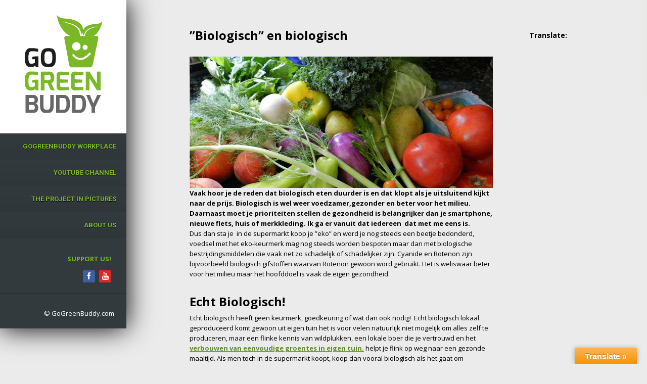

--- FILE ---
content_type: text/html; charset=UTF-8
request_url: https://gogreenbuddy.com/biologisch-en-biologisch/
body_size: 11075
content:
<!DOCTYPE html>
<!--[if IE 8]> 	<html class="no-js lt-ie9" lang="en"> <![endif]-->
<!--[if gt IE 8]><!--> <html class="no-js" lang="nl-NL"> <!--<![endif]-->

<head>
	<meta charset="utf-8" />
	<meta name="viewport" content="width=device-width, initial-scale=1, maximum-scale=1">
	<title>Gogreenbuddy &raquo; &#8221;Biologisch&#8221; en biologisch</title>

	<link rel="alternate" type="application/rss+xml" title="RSS2.0" href="https://gogreenbuddy.com/feed/" />
	<link rel="pingback" href="https://gogreenbuddy.com/xmlrpc.php" />
        
   			<link rel="shortcut icon" href="http://gogreenbuddy.com/wp-content/uploads/2014/12/gogreenbuddyfavicon.jpg" /> 
 		
		<!--[if lt IE 10]>
		<script src="http://html5shiv.googlecode.com/svn/trunk/html5.js"></script>
		<link rel="stylesheet" href="https://gogreenbuddy.com/wp-content/themes/kappe/css/ie.css" type="text/css" media="screen">
	<![endif]-->
		<meta name='robots' content='max-image-preview:large' />
<link rel='dns-prefetch' href='//translate.google.com' />
<link rel='dns-prefetch' href='//fonts.googleapis.com' />
<link rel="alternate" type="application/rss+xml" title="Gogreenbuddy &raquo; feed" href="https://gogreenbuddy.com/feed/" />
<link rel="alternate" type="application/rss+xml" title="Gogreenbuddy &raquo; reacties feed" href="https://gogreenbuddy.com/comments/feed/" />
<link rel="alternate" type="application/rss+xml" title="Gogreenbuddy &raquo; &#8221;Biologisch&#8221; en biologisch reacties feed" href="https://gogreenbuddy.com/biologisch-en-biologisch/feed/" />
<link rel="alternate" title="oEmbed (JSON)" type="application/json+oembed" href="https://gogreenbuddy.com/wp-json/oembed/1.0/embed?url=https%3A%2F%2Fgogreenbuddy.com%2Fbiologisch-en-biologisch%2F" />
<link rel="alternate" title="oEmbed (XML)" type="text/xml+oembed" href="https://gogreenbuddy.com/wp-json/oembed/1.0/embed?url=https%3A%2F%2Fgogreenbuddy.com%2Fbiologisch-en-biologisch%2F&#038;format=xml" />
<style id='wp-img-auto-sizes-contain-inline-css' type='text/css'>
img:is([sizes=auto i],[sizes^="auto," i]){contain-intrinsic-size:3000px 1500px}
/*# sourceURL=wp-img-auto-sizes-contain-inline-css */
</style>
<style id='wp-emoji-styles-inline-css' type='text/css'>

	img.wp-smiley, img.emoji {
		display: inline !important;
		border: none !important;
		box-shadow: none !important;
		height: 1em !important;
		width: 1em !important;
		margin: 0 0.07em !important;
		vertical-align: -0.1em !important;
		background: none !important;
		padding: 0 !important;
	}
/*# sourceURL=wp-emoji-styles-inline-css */
</style>
<style id='wp-block-library-inline-css' type='text/css'>
:root{--wp-block-synced-color:#7a00df;--wp-block-synced-color--rgb:122,0,223;--wp-bound-block-color:var(--wp-block-synced-color);--wp-editor-canvas-background:#ddd;--wp-admin-theme-color:#007cba;--wp-admin-theme-color--rgb:0,124,186;--wp-admin-theme-color-darker-10:#006ba1;--wp-admin-theme-color-darker-10--rgb:0,107,160.5;--wp-admin-theme-color-darker-20:#005a87;--wp-admin-theme-color-darker-20--rgb:0,90,135;--wp-admin-border-width-focus:2px}@media (min-resolution:192dpi){:root{--wp-admin-border-width-focus:1.5px}}.wp-element-button{cursor:pointer}:root .has-very-light-gray-background-color{background-color:#eee}:root .has-very-dark-gray-background-color{background-color:#313131}:root .has-very-light-gray-color{color:#eee}:root .has-very-dark-gray-color{color:#313131}:root .has-vivid-green-cyan-to-vivid-cyan-blue-gradient-background{background:linear-gradient(135deg,#00d084,#0693e3)}:root .has-purple-crush-gradient-background{background:linear-gradient(135deg,#34e2e4,#4721fb 50%,#ab1dfe)}:root .has-hazy-dawn-gradient-background{background:linear-gradient(135deg,#faaca8,#dad0ec)}:root .has-subdued-olive-gradient-background{background:linear-gradient(135deg,#fafae1,#67a671)}:root .has-atomic-cream-gradient-background{background:linear-gradient(135deg,#fdd79a,#004a59)}:root .has-nightshade-gradient-background{background:linear-gradient(135deg,#330968,#31cdcf)}:root .has-midnight-gradient-background{background:linear-gradient(135deg,#020381,#2874fc)}:root{--wp--preset--font-size--normal:16px;--wp--preset--font-size--huge:42px}.has-regular-font-size{font-size:1em}.has-larger-font-size{font-size:2.625em}.has-normal-font-size{font-size:var(--wp--preset--font-size--normal)}.has-huge-font-size{font-size:var(--wp--preset--font-size--huge)}.has-text-align-center{text-align:center}.has-text-align-left{text-align:left}.has-text-align-right{text-align:right}.has-fit-text{white-space:nowrap!important}#end-resizable-editor-section{display:none}.aligncenter{clear:both}.items-justified-left{justify-content:flex-start}.items-justified-center{justify-content:center}.items-justified-right{justify-content:flex-end}.items-justified-space-between{justify-content:space-between}.screen-reader-text{border:0;clip-path:inset(50%);height:1px;margin:-1px;overflow:hidden;padding:0;position:absolute;width:1px;word-wrap:normal!important}.screen-reader-text:focus{background-color:#ddd;clip-path:none;color:#444;display:block;font-size:1em;height:auto;left:5px;line-height:normal;padding:15px 23px 14px;text-decoration:none;top:5px;width:auto;z-index:100000}html :where(.has-border-color){border-style:solid}html :where([style*=border-top-color]){border-top-style:solid}html :where([style*=border-right-color]){border-right-style:solid}html :where([style*=border-bottom-color]){border-bottom-style:solid}html :where([style*=border-left-color]){border-left-style:solid}html :where([style*=border-width]){border-style:solid}html :where([style*=border-top-width]){border-top-style:solid}html :where([style*=border-right-width]){border-right-style:solid}html :where([style*=border-bottom-width]){border-bottom-style:solid}html :where([style*=border-left-width]){border-left-style:solid}html :where(img[class*=wp-image-]){height:auto;max-width:100%}:where(figure){margin:0 0 1em}html :where(.is-position-sticky){--wp-admin--admin-bar--position-offset:var(--wp-admin--admin-bar--height,0px)}@media screen and (max-width:600px){html :where(.is-position-sticky){--wp-admin--admin-bar--position-offset:0px}}

/*# sourceURL=wp-block-library-inline-css */
</style><style id='global-styles-inline-css' type='text/css'>
:root{--wp--preset--aspect-ratio--square: 1;--wp--preset--aspect-ratio--4-3: 4/3;--wp--preset--aspect-ratio--3-4: 3/4;--wp--preset--aspect-ratio--3-2: 3/2;--wp--preset--aspect-ratio--2-3: 2/3;--wp--preset--aspect-ratio--16-9: 16/9;--wp--preset--aspect-ratio--9-16: 9/16;--wp--preset--color--black: #000000;--wp--preset--color--cyan-bluish-gray: #abb8c3;--wp--preset--color--white: #ffffff;--wp--preset--color--pale-pink: #f78da7;--wp--preset--color--vivid-red: #cf2e2e;--wp--preset--color--luminous-vivid-orange: #ff6900;--wp--preset--color--luminous-vivid-amber: #fcb900;--wp--preset--color--light-green-cyan: #7bdcb5;--wp--preset--color--vivid-green-cyan: #00d084;--wp--preset--color--pale-cyan-blue: #8ed1fc;--wp--preset--color--vivid-cyan-blue: #0693e3;--wp--preset--color--vivid-purple: #9b51e0;--wp--preset--gradient--vivid-cyan-blue-to-vivid-purple: linear-gradient(135deg,rgb(6,147,227) 0%,rgb(155,81,224) 100%);--wp--preset--gradient--light-green-cyan-to-vivid-green-cyan: linear-gradient(135deg,rgb(122,220,180) 0%,rgb(0,208,130) 100%);--wp--preset--gradient--luminous-vivid-amber-to-luminous-vivid-orange: linear-gradient(135deg,rgb(252,185,0) 0%,rgb(255,105,0) 100%);--wp--preset--gradient--luminous-vivid-orange-to-vivid-red: linear-gradient(135deg,rgb(255,105,0) 0%,rgb(207,46,46) 100%);--wp--preset--gradient--very-light-gray-to-cyan-bluish-gray: linear-gradient(135deg,rgb(238,238,238) 0%,rgb(169,184,195) 100%);--wp--preset--gradient--cool-to-warm-spectrum: linear-gradient(135deg,rgb(74,234,220) 0%,rgb(151,120,209) 20%,rgb(207,42,186) 40%,rgb(238,44,130) 60%,rgb(251,105,98) 80%,rgb(254,248,76) 100%);--wp--preset--gradient--blush-light-purple: linear-gradient(135deg,rgb(255,206,236) 0%,rgb(152,150,240) 100%);--wp--preset--gradient--blush-bordeaux: linear-gradient(135deg,rgb(254,205,165) 0%,rgb(254,45,45) 50%,rgb(107,0,62) 100%);--wp--preset--gradient--luminous-dusk: linear-gradient(135deg,rgb(255,203,112) 0%,rgb(199,81,192) 50%,rgb(65,88,208) 100%);--wp--preset--gradient--pale-ocean: linear-gradient(135deg,rgb(255,245,203) 0%,rgb(182,227,212) 50%,rgb(51,167,181) 100%);--wp--preset--gradient--electric-grass: linear-gradient(135deg,rgb(202,248,128) 0%,rgb(113,206,126) 100%);--wp--preset--gradient--midnight: linear-gradient(135deg,rgb(2,3,129) 0%,rgb(40,116,252) 100%);--wp--preset--font-size--small: 13px;--wp--preset--font-size--medium: 20px;--wp--preset--font-size--large: 36px;--wp--preset--font-size--x-large: 42px;--wp--preset--spacing--20: 0.44rem;--wp--preset--spacing--30: 0.67rem;--wp--preset--spacing--40: 1rem;--wp--preset--spacing--50: 1.5rem;--wp--preset--spacing--60: 2.25rem;--wp--preset--spacing--70: 3.38rem;--wp--preset--spacing--80: 5.06rem;--wp--preset--shadow--natural: 6px 6px 9px rgba(0, 0, 0, 0.2);--wp--preset--shadow--deep: 12px 12px 50px rgba(0, 0, 0, 0.4);--wp--preset--shadow--sharp: 6px 6px 0px rgba(0, 0, 0, 0.2);--wp--preset--shadow--outlined: 6px 6px 0px -3px rgb(255, 255, 255), 6px 6px rgb(0, 0, 0);--wp--preset--shadow--crisp: 6px 6px 0px rgb(0, 0, 0);}:where(.is-layout-flex){gap: 0.5em;}:where(.is-layout-grid){gap: 0.5em;}body .is-layout-flex{display: flex;}.is-layout-flex{flex-wrap: wrap;align-items: center;}.is-layout-flex > :is(*, div){margin: 0;}body .is-layout-grid{display: grid;}.is-layout-grid > :is(*, div){margin: 0;}:where(.wp-block-columns.is-layout-flex){gap: 2em;}:where(.wp-block-columns.is-layout-grid){gap: 2em;}:where(.wp-block-post-template.is-layout-flex){gap: 1.25em;}:where(.wp-block-post-template.is-layout-grid){gap: 1.25em;}.has-black-color{color: var(--wp--preset--color--black) !important;}.has-cyan-bluish-gray-color{color: var(--wp--preset--color--cyan-bluish-gray) !important;}.has-white-color{color: var(--wp--preset--color--white) !important;}.has-pale-pink-color{color: var(--wp--preset--color--pale-pink) !important;}.has-vivid-red-color{color: var(--wp--preset--color--vivid-red) !important;}.has-luminous-vivid-orange-color{color: var(--wp--preset--color--luminous-vivid-orange) !important;}.has-luminous-vivid-amber-color{color: var(--wp--preset--color--luminous-vivid-amber) !important;}.has-light-green-cyan-color{color: var(--wp--preset--color--light-green-cyan) !important;}.has-vivid-green-cyan-color{color: var(--wp--preset--color--vivid-green-cyan) !important;}.has-pale-cyan-blue-color{color: var(--wp--preset--color--pale-cyan-blue) !important;}.has-vivid-cyan-blue-color{color: var(--wp--preset--color--vivid-cyan-blue) !important;}.has-vivid-purple-color{color: var(--wp--preset--color--vivid-purple) !important;}.has-black-background-color{background-color: var(--wp--preset--color--black) !important;}.has-cyan-bluish-gray-background-color{background-color: var(--wp--preset--color--cyan-bluish-gray) !important;}.has-white-background-color{background-color: var(--wp--preset--color--white) !important;}.has-pale-pink-background-color{background-color: var(--wp--preset--color--pale-pink) !important;}.has-vivid-red-background-color{background-color: var(--wp--preset--color--vivid-red) !important;}.has-luminous-vivid-orange-background-color{background-color: var(--wp--preset--color--luminous-vivid-orange) !important;}.has-luminous-vivid-amber-background-color{background-color: var(--wp--preset--color--luminous-vivid-amber) !important;}.has-light-green-cyan-background-color{background-color: var(--wp--preset--color--light-green-cyan) !important;}.has-vivid-green-cyan-background-color{background-color: var(--wp--preset--color--vivid-green-cyan) !important;}.has-pale-cyan-blue-background-color{background-color: var(--wp--preset--color--pale-cyan-blue) !important;}.has-vivid-cyan-blue-background-color{background-color: var(--wp--preset--color--vivid-cyan-blue) !important;}.has-vivid-purple-background-color{background-color: var(--wp--preset--color--vivid-purple) !important;}.has-black-border-color{border-color: var(--wp--preset--color--black) !important;}.has-cyan-bluish-gray-border-color{border-color: var(--wp--preset--color--cyan-bluish-gray) !important;}.has-white-border-color{border-color: var(--wp--preset--color--white) !important;}.has-pale-pink-border-color{border-color: var(--wp--preset--color--pale-pink) !important;}.has-vivid-red-border-color{border-color: var(--wp--preset--color--vivid-red) !important;}.has-luminous-vivid-orange-border-color{border-color: var(--wp--preset--color--luminous-vivid-orange) !important;}.has-luminous-vivid-amber-border-color{border-color: var(--wp--preset--color--luminous-vivid-amber) !important;}.has-light-green-cyan-border-color{border-color: var(--wp--preset--color--light-green-cyan) !important;}.has-vivid-green-cyan-border-color{border-color: var(--wp--preset--color--vivid-green-cyan) !important;}.has-pale-cyan-blue-border-color{border-color: var(--wp--preset--color--pale-cyan-blue) !important;}.has-vivid-cyan-blue-border-color{border-color: var(--wp--preset--color--vivid-cyan-blue) !important;}.has-vivid-purple-border-color{border-color: var(--wp--preset--color--vivid-purple) !important;}.has-vivid-cyan-blue-to-vivid-purple-gradient-background{background: var(--wp--preset--gradient--vivid-cyan-blue-to-vivid-purple) !important;}.has-light-green-cyan-to-vivid-green-cyan-gradient-background{background: var(--wp--preset--gradient--light-green-cyan-to-vivid-green-cyan) !important;}.has-luminous-vivid-amber-to-luminous-vivid-orange-gradient-background{background: var(--wp--preset--gradient--luminous-vivid-amber-to-luminous-vivid-orange) !important;}.has-luminous-vivid-orange-to-vivid-red-gradient-background{background: var(--wp--preset--gradient--luminous-vivid-orange-to-vivid-red) !important;}.has-very-light-gray-to-cyan-bluish-gray-gradient-background{background: var(--wp--preset--gradient--very-light-gray-to-cyan-bluish-gray) !important;}.has-cool-to-warm-spectrum-gradient-background{background: var(--wp--preset--gradient--cool-to-warm-spectrum) !important;}.has-blush-light-purple-gradient-background{background: var(--wp--preset--gradient--blush-light-purple) !important;}.has-blush-bordeaux-gradient-background{background: var(--wp--preset--gradient--blush-bordeaux) !important;}.has-luminous-dusk-gradient-background{background: var(--wp--preset--gradient--luminous-dusk) !important;}.has-pale-ocean-gradient-background{background: var(--wp--preset--gradient--pale-ocean) !important;}.has-electric-grass-gradient-background{background: var(--wp--preset--gradient--electric-grass) !important;}.has-midnight-gradient-background{background: var(--wp--preset--gradient--midnight) !important;}.has-small-font-size{font-size: var(--wp--preset--font-size--small) !important;}.has-medium-font-size{font-size: var(--wp--preset--font-size--medium) !important;}.has-large-font-size{font-size: var(--wp--preset--font-size--large) !important;}.has-x-large-font-size{font-size: var(--wp--preset--font-size--x-large) !important;}
/*# sourceURL=global-styles-inline-css */
</style>

<style id='classic-theme-styles-inline-css' type='text/css'>
/*! This file is auto-generated */
.wp-block-button__link{color:#fff;background-color:#32373c;border-radius:9999px;box-shadow:none;text-decoration:none;padding:calc(.667em + 2px) calc(1.333em + 2px);font-size:1.125em}.wp-block-file__button{background:#32373c;color:#fff;text-decoration:none}
/*# sourceURL=/wp-includes/css/classic-themes.min.css */
</style>
<link rel='stylesheet' id='awsm-ead-public-css' href='https://gogreenbuddy.com/wp-content/plugins/embed-any-document/css/embed-public.min.css?ver=2.7.12' type='text/css' media='all' />
<link rel='stylesheet' id='google-language-translator-css' href='https://gogreenbuddy.com/wp-content/plugins/google-language-translator/css/style.css?ver=6.0.20' type='text/css' media='' />
<link rel='stylesheet' id='glt-toolbar-styles-css' href='https://gogreenbuddy.com/wp-content/plugins/google-language-translator/css/toolbar.css?ver=6.0.20' type='text/css' media='' />
<link rel='stylesheet' id='bootstrap-css' href='https://gogreenbuddy.com/wp-content/themes/kappe/css/bootstrap.css?ver=6.9' type='text/css' media='all' />
<link rel='stylesheet' id='main-styles-css' href='https://gogreenbuddy.com/wp-content/themes/child/style.css?ver=6.9' type='text/css' media='all' />
<link rel='stylesheet' id='responsive-styles-css' href='https://gogreenbuddy.com/wp-content/themes/kappe/responsive.css?ver=6.9' type='text/css' media='all' />
<link rel='stylesheet' id='flex-slider-styles-css' href='https://gogreenbuddy.com/wp-content/themes/kappe/css/flexslider.css?ver=6.9' type='text/css' media='all' />
<link rel='stylesheet' id='bx-slider-styles-css' href='https://gogreenbuddy.com/wp-content/themes/kappe/css/jquery.bxslider.css?ver=6.9' type='text/css' media='all' />
<link rel='stylesheet' id='font-awesome-css' href='https://gogreenbuddy.com/wp-content/themes/kappe/addons/fontawesome/css/font-awesome.min.css?ver=6.9' type='text/css' media='all' />
<link rel='stylesheet' id='jplayer-styles-css' href='https://gogreenbuddy.com/wp-content/themes/kappe/js/jplayer/skin/pink.flag/jplayer.pink.flag.css?ver=3.0.1' type='text/css' media='all' />
<link rel='stylesheet' id='dynamic-styles-css' href='https://gogreenbuddy.com/wp-content/themes/kappe/css/dynamic-styles.php?ver=6.9' type='text/css' media='all' />
<link rel='stylesheet' id='pretty-photo-css' href='https://gogreenbuddy.com/wp-content/themes/kappe/css/prettyPhoto.css?ver=6.9' type='text/css' media='all' />
<link rel='stylesheet' id='Kappe-opensans-css' href='https://fonts.googleapis.com/css?family=Roboto%3A400%2C100%2C100italic%2C300%2C300italic%2C400italic%2C500%2C500italic%2C700%2C700italic&#038;ver=6.9' type='text/css' media='all' />
<link rel='stylesheet' id='Open+Sans-css' href='https://fonts.googleapis.com/css?family=Open+Sans%3A300%2C300italic%2C400%2C400italic%2C600%2C600italic%2C700%2C700italic%2C800%2C800italic&#038;ver=6.9' type='text/css' media='all' />
<script type="text/javascript" src="https://gogreenbuddy.com/wp-includes/js/jquery/jquery.min.js?ver=3.7.1" id="jquery-core-js"></script>
<script type="text/javascript" src="https://gogreenbuddy.com/wp-includes/js/jquery/jquery-migrate.min.js?ver=3.4.1" id="jquery-migrate-js"></script>
<script type="text/javascript" src="https://gogreenbuddy.com/wp-content/themes/kappe/js/modernizr.custom.97074.js?ver=6.9" id="modernizer-js"></script>
<script type="text/javascript" src="https://gogreenbuddy.com/wp-content/themes/kappe/js/bootstrap.js?ver=3.0.1" id="bootstrap-js"></script>
<link rel="https://api.w.org/" href="https://gogreenbuddy.com/wp-json/" /><link rel="alternate" title="JSON" type="application/json" href="https://gogreenbuddy.com/wp-json/wp/v2/posts/4635" /><link rel="EditURI" type="application/rsd+xml" title="RSD" href="https://gogreenbuddy.com/xmlrpc.php?rsd" />
<meta name="generator" content="WordPress 6.9" />
<link rel="canonical" href="https://gogreenbuddy.com/biologisch-en-biologisch/" />
<link rel='shortlink' href='https://gogreenbuddy.com/?p=4635' />
<style>#google_language_translator a{display:none!important;}div.skiptranslate.goog-te-gadget{display:inline!important;}.goog-te-gadget{color:transparent!important;}.goog-te-gadget{font-size:0px!important;}.goog-branding{display:none;}.goog-tooltip{display: none!important;}.goog-tooltip:hover{display: none!important;}.goog-text-highlight{background-color:transparent!important;border:none!important;box-shadow:none!important;}div.skiptranslate{display:none!important;}body{top:0px!important;}#goog-gt-{display:none!important;}font font{background-color:transparent!important;box-shadow:none!important;position:initial!important;}</style><link rel="icon" href="https://gogreenbuddy.com/wp-content/uploads/2015/06/cropped-GoGreenBuddy_Logogoogle-32x32.png" sizes="32x32" />
<link rel="icon" href="https://gogreenbuddy.com/wp-content/uploads/2015/06/cropped-GoGreenBuddy_Logogoogle-192x192.png" sizes="192x192" />
<link rel="apple-touch-icon" href="https://gogreenbuddy.com/wp-content/uploads/2015/06/cropped-GoGreenBuddy_Logogoogle-180x180.png" />
<meta name="msapplication-TileImage" content="https://gogreenbuddy.com/wp-content/uploads/2015/06/cropped-GoGreenBuddy_Logogoogle-270x270.png" />
</head>
<body class="wp-singular post-template-default single single-post postid-4635 single-format-standard wp-theme-kappe wp-child-theme-child">
<div id="container">
		
				<header>
			<div class="logo-box">
								<a href="https://gogreenbuddy.com" id="logo" class="logo">
									<img src="http://gogreenbuddy.com/wp-content/uploads/2017/01/GoGreenBuddy_Logo.png" alt="Gogreenbuddy" id="logo-image" />
                				</a>
			</div>
			<a class="elemadded responsive-link" href="#">Menu</a>
			<div class="navbar-fixed-top">
				<div class="menu-box">
					<ul id="header-mainnav" class="menu"><li id="menu-item-9294" class="menu-item menu-item-type-post_type menu-item-object-page menu-item-home menu-item-9294"><a title="Gogreenbuddy Workplace" href="https://gogreenbuddy.com/"><span>Gogreenbuddy Workplace</span></a></li>
<li id="menu-item-9329" class="menu-item menu-item-type-post_type menu-item-object-page menu-item-9329"><a title="Youtube Channel" href="https://gogreenbuddy.com/youtube-channel/"><span>Youtube Channel</span></a></li>
<li id="menu-item-9354" class="menu-item menu-item-type-post_type menu-item-object-page menu-item-9354"><a title="The project in pictures" href="https://gogreenbuddy.com/home/"><span>The project in pictures</span></a></li>
<li id="menu-item-1891" class="menu-item menu-item-type-post_type menu-item-object-page menu-item-1891"><a title="About us" href="https://gogreenbuddy.com/over-ons/"><span>About us</span></a></li>
</ul>				</div>
			</div>
			<div class="footer-part">
								<div class="wigets-header">
					<div class="column3 widget footer-block"><h4>Support us!</h4><ul class="social-icons"><li><a href="https://www.facebook.com/Gogreenbuddy" class="facebook" target="_blank"><i class="fa fa-facebook"></i></a>
<li><a href="https://www.youtube.com/channel/UCWEnXmGECCm3N6hJTD_IGbg" class="youtube" target="_blank"><i class="fa fa-youtube"></i></a></ul></div>				</div>
				<div class="copyright-box">
					<p class="copyright">
						<span style="color: #ffffff;">© GoGreenBuddy.com</span>					</p>   
				</div>
            </div>
					</header>
	   

<!-- Container -->
<div id="content">
    <div class="inner-content">
                <div class="single-project">
            <div class="single-box">
                									<div class="col-md-9">
								
												<div class="project-post-content">
							<div class="project-text">
								<h1>&#8221;Biologisch&#8221; en biologisch</h1>
								<p><strong> <img decoding="async" class="alignnone size-full wp-image-5905" src="https://gogreenbuddy.com/wp-content/uploads/2015/05/biologisch.jpg" alt="biologisch" width="100%" height="434" />Vaak hoor je de reden dat biologisch eten duurder is en dat klopt als je uitsluitend kijkt naar de prijs. Biologisch is wel weer voedzamer,gezonder en beter voor het milieu. Daarnaast moet je prioriteiten stellen de gezondheid is belangrijker dan je smartphone, nieuwe fiets, huis of merkkleding. Ik ga er vanuit dat iedereen  dat met me eens is.<br />
</strong> Dus dan sta je  in de supermarkt koop je &#8221;eko&#8221; en word je nog steeds een beetje bedonderd, voedsel met het eko-keurmerk mag nog steeds worden bespoten maar dan met biologische bestrijdingsmiddelen die vaak net zo schadelijk of schadelijker zijn. Cyanide en Rotenon zijn bijvoorbeeld biologisch gifstoffen waarvan Rotenon gewoon word gebruikt. Het is weliswaar beter voor het milieu maar het hoofddoel is vaak de eigen gezondheid.</p>
<h1>Echt Biologisch!</h1>
<p>Echt biologisch heeft geen keurmerk, goedkeuring of wat dan ook nodig!  Echt biologisch lokaal geproduceerd komt gewoon uit eigen tuin het is voor velen natuurlijk niet mogelijk om alles zelf te produceren, maar een flinke kennis van wildplukken, een lokale boer die je vertrouwd en het<span style="text-decoration: underline;"><strong><a href="https://gogreenbuddy.com/de-luie-eetbare-tuin/" target="_blank"> verbouwen van eenvoudige groentes in eigen tuin.</a></strong></span> helpt je flink op weg naar een gezonde maaltijd. Als men toch in de supermarkt koopt, koop dan vooral biologisch als het gaat om bladgroentes, appels, aardbeien, druiven, aardappel en bessen<br />
De groentes die gemiddeld gezien weinig pesticiden nodig hebben zijn uien, yams, champignons, kool, ananas, asperges, kiwi, mango, banaan, pruimen, peer en watermeloen.</p>
<h2>Vlees</h2>
<p>Het eten van biologisch vlees kan duur of goedkoop zijn, het gaat met name om de volumes en welk deel van het dier. Als men zich verdiept in goedkopere stukken vlees die vaak langer bereidt moeten worden kan dit de perfecte oplossing zijn. Het is ook een stuk eerlijker tegenover het dier de plofkip, legbatterijen en vervuilde kweekvissen etc is vrij inhumaan. Een tweede goedkope manier is goedkoop veel inslaan bij lokale boeren is er soms de optie om een halve koe of varken of een gehele kip te kopen. Dit bespaart de boer veel tussenpersonen en veel verpakkingen wat het een stuk goedkoper maakt.</p>
<blockquote>
<h5><span style="color: #808080;"><strong>Interessante Literatuur:</strong></span></h5>
<p><span style="text-decoration: underline; color: #000000;"><strong><a style="color: #000000; rel="nofollow" text-decoration: underline;" href="https://partnerprogramma.bol.com/click/click?p=1&amp;t=url&amp;s=29891&amp;f=TXL&amp;url=http%3A%2F%2Fwww.bol.com%2Fnl%2Fp%2Foma-s-receptenboek%2F1001004001541262%2F&amp;name=biologisch">Oma&#8217;S Receptenboek </a></strong></span><br />
<span style="text-decoration: underline; color: #000000;"><strong> <a style="color: #000000; rel="nofollow" text-decoration: underline;" href="https://partnerprogramma.bol.com/click/click?p=1&amp;t=url&amp;s=29891&amp;f=TXL&amp;url=http%3A%2F%2Fwww.bol.com%2Fnl%2Fp%2Fpuur-eten-en-leven%2F1001004006442046%2F&amp;name=biologisch"> Puur eten en leven zinvolle voeding voor een gezond en energiek lichaam</a></strong></span><br />
<span style="text-decoration: underline; color: #000000;"><strong> <a style="color: #000000; rel="nofollow" text-decoration: underline;" href="https://partnerprogramma.bol.com/click/click?p=1&amp;t=url&amp;s=29891&amp;f=TXL&amp;url=http%3A%2F%2Fwww.bol.com%2Fnl%2Fp%2Fgezond-lekker-eten%2F666785020%2F&amp;name=biologisch"> Gezond lekker eten Kookboek Voor Volwaardige Voeding</a></strong></span><br />
<span style="text-decoration: underline; color: #000000;"><strong> <a style="color: #000000; rel="nofollow" text-decoration: underline;" href="https://partnerprogramma.bol.com/click/click?p=1&amp;t=url&amp;s=29891&amp;f=TXL&amp;url=http%3A%2F%2Fwww.bol.com%2Fnl%2Fp%2Fhandboek-ecologische-voeding%2F1001004002064546%2F&amp;name=biologisch"> Handboek ecologische voeding milieu en gezondheid </a></strong></span></p></blockquote>
							</div>
														<div class="comment-section">
								 
	<h1>
		6 Comments	</h1>
		 
	<ul class="comment-tree">
			
    <li class="comment-item" id="li-comment-91">
        <div class="comment-box" id="comment-91">
            <img alt='' src='https://secure.gravatar.com/avatar/8a7ed091dc504f2f586d3f37f92b53f5564d0b7c8adb166236eff64c409a51d8?s=80&#038;d=wp_user_avatar&#038;r=g' srcset='https://secure.gravatar.com/avatar/8a7ed091dc504f2f586d3f37f92b53f5564d0b7c8adb166236eff64c409a51d8?s=160&#038;d=wp_user_avatar&#038;r=g 2x' class='avatar avatar-80 photo' height='80' width='80' decoding='async'/>                
            <div class="comment-content">
				<h6>
					Mell / 		
					<span class="time">21 mei 2015 at 11:42</span>
									</h6>
                <p>Sorry voor het commentaar, maar het nederlandse taalgebruik in dit artikel is bijzonder slecht. Er missen komma&#8217;s, zinnen kloppen niet. Ik heb zeker 5 minuten nodig gehad om de eerste alinea te vertalen.</p>
                <a rel="nofollow" class="comment-reply-link" href="https://gogreenbuddy.com/biologisch-en-biologisch/?replytocom=91#respond" data-commentid="91" data-postid="4635" data-belowelement="comment-91" data-respondelement="respond" data-replyto="Antwoord op Mell" aria-label="Antwoord op Mell">Beantwoorden</a>            </div>
                     </div>	
<ul class="children">
	
    <li class="comment-item" id="li-comment-92">
        <div class="comment-box" id="comment-92">
            <img alt='' src='https://secure.gravatar.com/avatar/f3bc16c659cbdae640d6babcca153c70f7d42fca9b013e7f87c6ac31b00aa72e?s=80&#038;d=wp_user_avatar&#038;r=g' srcset='https://secure.gravatar.com/avatar/f3bc16c659cbdae640d6babcca153c70f7d42fca9b013e7f87c6ac31b00aa72e?s=160&#038;d=wp_user_avatar&#038;r=g 2x' class='avatar avatar-80 photo' height='80' width='80' decoding='async'/>                
            <div class="comment-content">
				<h6>
					Beh3Erd3r / 		
					<span class="time">21 mei 2015 at 14:32</span>
									</h6>
                <p>Volgens mij liep iemand te slapen in de eerste alinea ik heb het verbetert!</p>
                <a rel="nofollow" class="comment-reply-link" href="https://gogreenbuddy.com/biologisch-en-biologisch/?replytocom=92#respond" data-commentid="92" data-postid="4635" data-belowelement="comment-92" data-respondelement="respond" data-replyto="Antwoord op Beh3Erd3r" aria-label="Antwoord op Beh3Erd3r">Beantwoorden</a>            </div>
                     </div>	
<ul class="children">
	
    <li class="comment-item" id="li-comment-101">
        <div class="comment-box" id="comment-101">
            <img alt='' src='https://secure.gravatar.com/avatar/ebea39dac4c7e540d736a472a8c3c1ef38b210ad758707fe3d7171e070d91dfb?s=80&#038;d=wp_user_avatar&#038;r=g' srcset='https://secure.gravatar.com/avatar/ebea39dac4c7e540d736a472a8c3c1ef38b210ad758707fe3d7171e070d91dfb?s=160&#038;d=wp_user_avatar&#038;r=g 2x' class='avatar avatar-80 photo' height='80' width='80' decoding='async'/>                
            <div class="comment-content">
				<h6>
					Inge Leonora-den Ouden / 		
					<span class="time">3 juni 2015 at 14:09</span>
									</h6>
                <p>Ik ben het met Mell wel eens, je zinnen lopen niet lekker en de spelling klopt ook niet altijd (zelfs in je reactie &#8216;ik heb het verbeterT &#8216;&#8230; die T moet een D zijn. Heb je misschien behoefte aan een &#8216;redacteur/corrector&#8217;?</p>
                <a rel="nofollow" class="comment-reply-link" href="https://gogreenbuddy.com/biologisch-en-biologisch/?replytocom=101#respond" data-commentid="101" data-postid="4635" data-belowelement="comment-101" data-respondelement="respond" data-replyto="Antwoord op Inge Leonora-den Ouden" aria-label="Antwoord op Inge Leonora-den Ouden">Beantwoorden</a>            </div>
                     </div>	
</li><!-- #comment-## -->
</ul><!-- .children -->
</li><!-- #comment-## -->
	
    <li class="comment-item" id="li-comment-117">
        <div class="comment-box" id="comment-117">
            <img alt='' src='https://secure.gravatar.com/avatar/94f205a55571899c3c7e5cb78cb5287e4d9e086d2fd19f770b17a04b99771402?s=80&#038;d=wp_user_avatar&#038;r=g' srcset='https://secure.gravatar.com/avatar/94f205a55571899c3c7e5cb78cb5287e4d9e086d2fd19f770b17a04b99771402?s=160&#038;d=wp_user_avatar&#038;r=g 2x' class='avatar avatar-80 photo' height='80' width='80' loading='lazy' decoding='async'/>                
            <div class="comment-content">
				<h6>
					helma / 		
					<span class="time">1 juli 2015 at 07:54</span>
									</h6>
                <p>Taalfouten&#8230;&#8230;sorry hoor maar dat is totaal niet belangrijk. Iedereen begrijpt wat de schrijver bedoelt en daar gaat het tenslotte om. De artikelen zijn leuk en interresant en iets om van te leren. Het gaat over de gezondheid en over datgene wat moeder natuur ons te beiden heeft en niet over het foutloos op kunnen stellen van een stukje tekst.</p>
                <a rel="nofollow" class="comment-reply-link" href="https://gogreenbuddy.com/biologisch-en-biologisch/?replytocom=117#respond" data-commentid="117" data-postid="4635" data-belowelement="comment-117" data-respondelement="respond" data-replyto="Antwoord op helma" aria-label="Antwoord op helma">Beantwoorden</a>            </div>
                     </div>	
</li><!-- #comment-## -->
</ul><!-- .children -->
</li><!-- #comment-## -->
	
    <li class="comment-item" id="li-comment-90">
        <div class="comment-box" id="comment-90">
            <img alt='' src='https://secure.gravatar.com/avatar/ae41e3fb0683256d21625e0e2268789ce5aebfdbb57b6bb9d248f9f38aeb9536?s=80&#038;d=wp_user_avatar&#038;r=g' srcset='https://secure.gravatar.com/avatar/ae41e3fb0683256d21625e0e2268789ce5aebfdbb57b6bb9d248f9f38aeb9536?s=160&#038;d=wp_user_avatar&#038;r=g 2x' class='avatar avatar-80 photo' height='80' width='80' loading='lazy' decoding='async'/>                
            <div class="comment-content">
				<h6>
					Joan ederveen / 		
					<span class="time">21 mei 2015 at 11:29</span>
									</h6>
                <p>Als je echt iets voor het milieu wilt betekenen eet dan geen vlees!.. Ook geen bio- of ekovlees of zuivelprodukten. Dit zijn veruit de meest milieuvervuilende voedselprodukten. Bovendien zeer dieronvriendelijk.</p>
                <a rel="nofollow" class="comment-reply-link" href="https://gogreenbuddy.com/biologisch-en-biologisch/?replytocom=90#respond" data-commentid="90" data-postid="4635" data-belowelement="comment-90" data-respondelement="respond" data-replyto="Antwoord op Joan ederveen" aria-label="Antwoord op Joan ederveen">Beantwoorden</a>            </div>
                     </div>	
<ul class="children">
	
    <li class="comment-item" id="li-comment-93">
        <div class="comment-box" id="comment-93">
            <img alt='' src='https://secure.gravatar.com/avatar/f3bc16c659cbdae640d6babcca153c70f7d42fca9b013e7f87c6ac31b00aa72e?s=80&#038;d=wp_user_avatar&#038;r=g' srcset='https://secure.gravatar.com/avatar/f3bc16c659cbdae640d6babcca153c70f7d42fca9b013e7f87c6ac31b00aa72e?s=160&#038;d=wp_user_avatar&#038;r=g 2x' class='avatar avatar-80 photo' height='80' width='80' loading='lazy' decoding='async'/>                
            <div class="comment-content">
				<h6>
					Beh3Erd3r / 		
					<span class="time">23 mei 2015 at 14:54</span>
									</h6>
                <p>klopt maar dat is voor velen nog een stap te ver.</p>
                <a rel="nofollow" class="comment-reply-link" href="https://gogreenbuddy.com/biologisch-en-biologisch/?replytocom=93#respond" data-commentid="93" data-postid="4635" data-belowelement="comment-93" data-respondelement="respond" data-replyto="Antwoord op Beh3Erd3r" aria-label="Antwoord op Beh3Erd3r">Beantwoorden</a>            </div>
                     </div>	
</li><!-- #comment-## -->
</ul><!-- .children -->
</li><!-- #comment-## -->
	</ul>

	<div class="leave-comment msg-form">
		<h1>Leave a Comment</h1>
		<div class="cancel-comment-reply"><a rel="nofollow" id="cancel-comment-reply-link" href="/biologisch-en-biologisch/#respond" style="display:none;">Klik hier om je antwoord te annuleren.</a></div>
	 
		 
			<form action="https://gogreenbuddy.com/wp-comments-post.php" method="post" class="comment-form" id="contact-form2">				
                                                            <div class="text-fields">
                                    <div class="float-input">
                                        <input type="text" name="author" id="author" placeholder="Name" title="Name" value="" size="22" tabindex="1" aria-required='true' />
                                        <span><i class="fa fa-user"></i></span>
                                    </div>
                                    <div class="float-input">
                                        <input type="text" name="email" id="email" placeholder="Email" title="Email" value="" size="22" tabindex="2" aria-required='true' />
                                        <span><i class="fa fa-envelope-o"></i></span>
                                    </div>
                                    <div class="float-input">
                                        <input type="text" name="website" id="website" placeholder="Website" title="Website" value="" size="22" tabindex="2" aria-required='true' />
                                        <span><i class="fa fa-link"></i></span>
                                    </div>	
                                </div>	
                                                        <div class="submit-area">
                                    <textarea name="comment" title="Comment" placeholder="Comment" id="comment"  tabindex="4"></textarea>
                                    <input type="submit" class="main-button" id="submit_contact" value="Add Comment">
                                </div>
                            <input type='hidden' name='comment_post_ID' value='4635' id='comment_post_ID' />
<input type='hidden' name='comment_parent' id='comment_parent' value='0' />
                            <p style="display: none;"><input type="hidden" id="akismet_comment_nonce" name="akismet_comment_nonce" value="b63583f45a" /></p><p style="display: none !important;" class="akismet-fields-container" data-prefix="ak_"><label>&#916;<textarea name="ak_hp_textarea" cols="45" rows="8" maxlength="100"></textarea></label><input type="hidden" id="ak_js_1" name="ak_js" value="72"/><script>document.getElementById( "ak_js_1" ).setAttribute( "value", ( new Date() ).getTime() );</script></p>	
                        </form>
			</div>
															</div>
						</div>	
					</div>
					
									<aside class="sidebar-div col-md-3" id="sidebar"><div class="sidebar-content"><div id="glt_widget-3" class="widget widget_glt_widget"><h3>Translate:</h3><div class="widget-container"><div id="google_language_translator" class="default-language-nl"></div></div></div></div></aside>
				            </div>
        </div>
    </div>
</div>

<!--main content end -->
</div><!--container -->
<script type="speculationrules">
{"prefetch":[{"source":"document","where":{"and":[{"href_matches":"/*"},{"not":{"href_matches":["/wp-*.php","/wp-admin/*","/wp-content/uploads/*","/wp-content/*","/wp-content/plugins/*","/wp-content/themes/child/*","/wp-content/themes/kappe/*","/*\\?(.+)"]}},{"not":{"selector_matches":"a[rel~=\"nofollow\"]"}},{"not":{"selector_matches":".no-prefetch, .no-prefetch a"}}]},"eagerness":"conservative"}]}
</script>
<div id="glt-translate-trigger"><span class="translate">Translate &raquo;</span></div><div id="glt-toolbar"></div><div id='glt-footer'></div><script>function GoogleLanguageTranslatorInit() { new google.translate.TranslateElement({pageLanguage: 'nl', includedLanguages:'af,en,fr,de,pl,ru,es', layout: google.translate.TranslateElement.InlineLayout.HORIZONTAL, autoDisplay: false}, 'google_language_translator');}</script><script type="text/javascript" src="https://gogreenbuddy.com/wp-includes/js/comment-reply.min.js?ver=6.9" id="comment-reply-js" async="async" data-wp-strategy="async" fetchpriority="low"></script>
<script type="text/javascript" src="https://gogreenbuddy.com/wp-content/plugins/embed-any-document/js/pdfobject.min.js?ver=2.7.12" id="awsm-ead-pdf-object-js"></script>
<script type="text/javascript" id="awsm-ead-public-js-extra">
/* <![CDATA[ */
var eadPublic = [];
//# sourceURL=awsm-ead-public-js-extra
/* ]]> */
</script>
<script type="text/javascript" src="https://gogreenbuddy.com/wp-content/plugins/embed-any-document/js/embed-public.min.js?ver=2.7.12" id="awsm-ead-public-js"></script>
<script type="text/javascript" src="https://gogreenbuddy.com/wp-content/plugins/google-language-translator/js/scripts.js?ver=6.0.20" id="scripts-js"></script>
<script type="text/javascript" src="//translate.google.com/translate_a/element.js?cb=GoogleLanguageTranslatorInit" id="scripts-google-js"></script>
<script type="text/javascript" src="https://gogreenbuddy.com/wp-content/themes/kappe/js/jquery.migrate.js?ver=3.2" id="migrate-js"></script>
<script type="text/javascript" src="https://gogreenbuddy.com/wp-content/themes/kappe/js/jquery.imagesloaded.min.js?ver=3.2" id="imgload-script-js"></script>
<script type="text/javascript" src="https://gogreenbuddy.com/wp-content/themes/kappe/js/jquery.isotope.min.js?ver=3.2" id="isotope-js"></script>
<script type="text/javascript" src="https://gogreenbuddy.com/wp-content/themes/kappe/js/jplayer/jquery.jplayer.min.js?ver=3.2" id="jplayer-audio-js"></script>
<script type="text/javascript" src="https://gogreenbuddy.com/wp-content/themes/kappe/js/jquery.prettyPhoto.js?ver=3.2" id="prettyp-js"></script>
<script type="text/javascript" src="https://gogreenbuddy.com/wp-content/themes/kappe/js/jquery.flexslider.js?ver=3.2" id="flex-slider-js"></script>
<script type="text/javascript" src="https://gogreenbuddy.com/wp-content/themes/kappe/js/jquery.bxslider.min.js?ver=3.2" id="bx-slider-js"></script>
<script type="text/javascript" src="https://gogreenbuddy.com/wp-content/themes/kappe/js/jquery.quovolver.js?ver=3.2" id="testimonial-script-js"></script>
<script type="text/javascript" src="https://gogreenbuddy.com/wp-content/themes/kappe/js/jquery.nicescroll.min.js?ver=3.2" id="nicescroll-js"></script>
<script type="text/javascript" src="https://gogreenbuddy.com/wp-content/themes/kappe/addons/flickr/jflickrfeed.min.js?ver=3.2" id="flickr-js"></script>
<script type="text/javascript" src="https://gogreenbuddy.com/wp-content/themes/kappe/js/jquery.validate.min.js?ver=3.2" id="Validate-js"></script>
<script type="text/javascript" src="https://gogreenbuddy.com/wp-content/themes/kappe/js/retina-1.1.0.min.js?ver=3.2" id="retina-js"></script>
<script type="text/javascript" src="https://gogreenbuddy.com/wp-content/themes/kappe/js/jquery.hoverdir.js?ver=3.2" id="hoverdir-js"></script>
<script type="text/javascript" src="https://gogreenbuddy.com/wp-content/themes/kappe/js/script.js?ver=3.2" id="custom-scripts-js"></script>
<script defer type="text/javascript" src="https://gogreenbuddy.com/wp-content/plugins/akismet/_inc/akismet-frontend.js?ver=1762976550" id="akismet-frontend-js"></script>
<script id="wp-emoji-settings" type="application/json">
{"baseUrl":"https://s.w.org/images/core/emoji/17.0.2/72x72/","ext":".png","svgUrl":"https://s.w.org/images/core/emoji/17.0.2/svg/","svgExt":".svg","source":{"concatemoji":"https://gogreenbuddy.com/wp-includes/js/wp-emoji-release.min.js?ver=6.9"}}
</script>
<script type="module">
/* <![CDATA[ */
/*! This file is auto-generated */
const a=JSON.parse(document.getElementById("wp-emoji-settings").textContent),o=(window._wpemojiSettings=a,"wpEmojiSettingsSupports"),s=["flag","emoji"];function i(e){try{var t={supportTests:e,timestamp:(new Date).valueOf()};sessionStorage.setItem(o,JSON.stringify(t))}catch(e){}}function c(e,t,n){e.clearRect(0,0,e.canvas.width,e.canvas.height),e.fillText(t,0,0);t=new Uint32Array(e.getImageData(0,0,e.canvas.width,e.canvas.height).data);e.clearRect(0,0,e.canvas.width,e.canvas.height),e.fillText(n,0,0);const a=new Uint32Array(e.getImageData(0,0,e.canvas.width,e.canvas.height).data);return t.every((e,t)=>e===a[t])}function p(e,t){e.clearRect(0,0,e.canvas.width,e.canvas.height),e.fillText(t,0,0);var n=e.getImageData(16,16,1,1);for(let e=0;e<n.data.length;e++)if(0!==n.data[e])return!1;return!0}function u(e,t,n,a){switch(t){case"flag":return n(e,"\ud83c\udff3\ufe0f\u200d\u26a7\ufe0f","\ud83c\udff3\ufe0f\u200b\u26a7\ufe0f")?!1:!n(e,"\ud83c\udde8\ud83c\uddf6","\ud83c\udde8\u200b\ud83c\uddf6")&&!n(e,"\ud83c\udff4\udb40\udc67\udb40\udc62\udb40\udc65\udb40\udc6e\udb40\udc67\udb40\udc7f","\ud83c\udff4\u200b\udb40\udc67\u200b\udb40\udc62\u200b\udb40\udc65\u200b\udb40\udc6e\u200b\udb40\udc67\u200b\udb40\udc7f");case"emoji":return!a(e,"\ud83e\u1fac8")}return!1}function f(e,t,n,a){let r;const o=(r="undefined"!=typeof WorkerGlobalScope&&self instanceof WorkerGlobalScope?new OffscreenCanvas(300,150):document.createElement("canvas")).getContext("2d",{willReadFrequently:!0}),s=(o.textBaseline="top",o.font="600 32px Arial",{});return e.forEach(e=>{s[e]=t(o,e,n,a)}),s}function r(e){var t=document.createElement("script");t.src=e,t.defer=!0,document.head.appendChild(t)}a.supports={everything:!0,everythingExceptFlag:!0},new Promise(t=>{let n=function(){try{var e=JSON.parse(sessionStorage.getItem(o));if("object"==typeof e&&"number"==typeof e.timestamp&&(new Date).valueOf()<e.timestamp+604800&&"object"==typeof e.supportTests)return e.supportTests}catch(e){}return null}();if(!n){if("undefined"!=typeof Worker&&"undefined"!=typeof OffscreenCanvas&&"undefined"!=typeof URL&&URL.createObjectURL&&"undefined"!=typeof Blob)try{var e="postMessage("+f.toString()+"("+[JSON.stringify(s),u.toString(),c.toString(),p.toString()].join(",")+"));",a=new Blob([e],{type:"text/javascript"});const r=new Worker(URL.createObjectURL(a),{name:"wpTestEmojiSupports"});return void(r.onmessage=e=>{i(n=e.data),r.terminate(),t(n)})}catch(e){}i(n=f(s,u,c,p))}t(n)}).then(e=>{for(const n in e)a.supports[n]=e[n],a.supports.everything=a.supports.everything&&a.supports[n],"flag"!==n&&(a.supports.everythingExceptFlag=a.supports.everythingExceptFlag&&a.supports[n]);var t;a.supports.everythingExceptFlag=a.supports.everythingExceptFlag&&!a.supports.flag,a.supports.everything||((t=a.source||{}).concatemoji?r(t.concatemoji):t.wpemoji&&t.twemoji&&(r(t.twemoji),r(t.wpemoji)))});
//# sourceURL=https://gogreenbuddy.com/wp-includes/js/wp-emoji-loader.min.js
/* ]]> */
</script>

</body>
</html>


--- FILE ---
content_type: text/css
request_url: https://gogreenbuddy.com/wp-content/themes/kappe/responsive.css?ver=6.9
body_size: 703
content:

@media (max-width: 1700px) {
	.blog-post {
		width: 24.98%;
	}
}

@media (max-width: 1400px) {
	.blog-post {
		width: 33.3%;
	}
}

@media (max-width: 1300px) {
	.project-post {
	    width: 33.3%;
	}

	ul.tab-links li a {
		font-size: 15px;
	}

	.about-content,
	.single-box-content {
	    width: 100%;
	    float: none;
	    border-right: none;
    	border-bottom: 1px solid #e5e5e5;
	}

	.sidebar {
		float: none;
		width: 100%;
	}
}

@media (max-width: 1199px) {
	header {
		max-width: 250px;
	}

	#content {
		padding-left: 250px;
	}

	ul.social-icons li {
		margin-left: 0;
	}

	.blog-post {
		width: 49.9%;
	}

}

@media (max-width: 991px) {
	.blog-post {
		width: 100%;
	}

	.project-post {
	    width: 49.99%;
	}

	.text-fields {
	    float: left;
	    width: 100%;
	    padding-right: 0px;
	}

	.submit-area {
	    float: right;
	    width: 100%;
	}

	ul.tab-links li a {
		font-size: 12px;
		max-height: 53px;
	}

	ul.depth {
		margin-left: 0;
	}

	ul.depth li:before {
		width: 0;
		height: 0;
		border: none;
	}

	.similar-projects .project-post {
		width: 100%;
	}

}

@media (max-width: 767px) {
	header {
	    float: none;
	    text-align: center;
	    width: 100%;
	    max-width: 100%;
	    height: auto !important;
	}

	.logo-box p.slogan {
		display: none;
	}

	ul.drop-down {
		position: relative;
		text-align: center;
		top: 0;
		left: 0;
		width: 100%;
	    visibility: visible;
	    opacity: 1;
	    -webkit-transform: rotateY(0deg);
	      -moz-transform: rotateY(0deg);
	      -ms-transform: rotateY(0deg);
	      -o-transform: rotateY(0deg);
	      transform: rotateY(0deg);
	      -webkit-transition: -webkit-transform 0.4s, opacity 0.1s;
	      -moz-transition: -moz-transform 0.4s, opacity 0.1s;
	      -mos-transition: -mos-transform 0.4s, opacity 0.1s;
	      -o-transition: -o-transform 0.4s, opacity 0.1s;
	      transition: transform 0.4s, opacity 0.1s;
	}

	ul.menu {
		max-height: 250px;
		overflow-y: scroll; 
	}

	.filter-box {
		display: none;
	}

	p.copyright {
		display: none;
	}

	#content {
		padding-left: 0px;
	}

	a.elemadded {
		display: block;
	}

	.menu-box {
		display: none;
	}

	ul.tab-links li a {
		padding: 18px 0;
	}
	.pp_pic_holder.light_square { width: 100%!important; left: 0!important; overflow: hidden; }
	div.light_square .pp_content_container .pp_left { padding-left: 0!important; }
	div.light_square .pp_content_container .pp_right { padding-right: 0!important; }
	.pp_content { width: 100%!important; height: auto!important; }
	.pp_fade { width: 100%!important; height: 100%!important; }
	a.pp_expand, a.pp_contract, .pp_hoverContainer, .pp_gallery, .pp_top, .pp_bottom { display: none!important; }
	#pp_full_res img { width: 100%!important; height: auto!important; }
	.pp_details { width: 100%!important; padding-left: 3%; padding-right: 4%; padding-top: 10px; padding-bottom: 10px; background-color: #fff; margin-top: -2px!important; }
	a.pp_close { right: 10px!important; top: 10px!important; }
}

@media (max-width: 581px) {

	.project-post {
	    width: 100%;
	}
}

--- FILE ---
content_type: text/css
request_url: https://gogreenbuddy.com/wp-content/themes/kappe/style.css
body_size: 10030
content:
/*************************************************   
Theme Name: Kappe
Theme URI: http://themeforest.net/user/premiumlayers/portfolio
Description: A fully responsive ultra-customizable Worpdress theme.
Author: Erathemes
Author URI: http://themeforest.net/user/erathemes
Version: 1.9
License: See on zip package
License URI: See on zip package
Tags: dark, light
*************************************************/
/*-------------------------------------------------
 =  Table of Css

 1.Isotope                              
 2.Header                          
 3.General code                   
 4.content                              
 5.Portfolio page                          
 6.services page       
 8.Project page                               
 9.Single post                            
 10.About page                            
 11.Contact page

-------------------------------------------------*/

/*-------------------------------------------------------*/
/* 1. Isotope filtering
/*-------------------------------------------------------*/

.isotope-item {
    z-index: 2;
}
.isotope-hidden.isotope-item {
    pointer-events: none;
    z-index: 1;
}
.isotope, .isotope .isotope-item {/* change duration value to whatever you like */
    -webkit-transition-duration: 0.8s;
    -moz-transition-duration: 0.8s;
    transition-duration: 0.8s;
}
.isotope {
    -webkit-transition-property: height, width;
    -moz-transition-property: height, width;
    transition-property: height, width;
}
.isotope .isotope-item {
    -webkit-transition-property: -webkit-transform, opacity;
    -moz-transition-property:-moz-transform, opacity;
    transition-property:transform, opacity;
}

/*-------------------------------------------------*/
/* =  Header
/*-------------------------------------------------*/

header {
    display: block;
    width: 250px;
    float: left;
    background: #242b2e;
    text-align: right;
    z-index: 4;
    position: relative;
    box-shadow: 0 0 50px #000;
    -webkit-box-shadow: 0 0 50px #000;
    -moz-box-shadow: 0 0 50px #000;
    -o-box-shadow: 0 0 50px #000;
}

.logo-box {
    padding: 30px 30px;
    background: #fff;
    text-align: center;
}

a.logo {
    display: block;
    margin-bottom: 10px;
}

p.slogan {
    color: #000;
    font-size: 24px;
    font-family: 'Roboto', sans-serif;
    font-weight: 300;
    font-style: italic;
    margin: 0;
    line-height: 30px;
}

ul.menu,
ul.archives,
ul.categories {
    padding: 0;
    margin: 0;
}

a.elemadded {
    display: none;
    color: #fff;
    font-size: 16px;
    font-family: 'Roboto', sans-serif;
    text-transform: uppercase;
    padding: 20px;
    background: #1ab5b3;
    text-decoration: none;
    border-bottom: 1px solid rgba(0,0,0,0.1);
    transition: all 0.17s ease-in-out;
    -moz-transition: all 0.17s ease-in-out;
    -webkit-transition: all 0.17s ease-in-out;
    -o-transition: all 0.17s ease-in-out;
}

a.elemadded:hover {
}

ul.menu > li {
    list-style: none;
    position: relative;
}

ul.menu > li > a,
ul.drop-down li a {
	filter: progid:DXImageTransform.Microsoft.gradient( startColorstr='#333B3F', endColorstr='#2E363A',GradientType=0 );
	
    background-image: linear-gradient(to bottom, #333B3F 0%, #2E363A 100%);
    color: #FFFFFF;
    display: inline-block;
    font-family: 'Roboto',sans-serif;
    font-size: 14px;
    font-weight: 250;
    line-height: 20px;
    padding: 16px 20px;
    position: relative;
    text-decoration: none;
    text-transform: uppercase;
    width: 100%;
	z-index:99999;
}

ul.menu > li > a:after,
ul.drop-down > li > a:after {
	background: none repeat scroll 0 0 #1AB5B3;
    border-bottom: 1px solid rgba(0, 0, 0, 0.1);
    content: "";
    height: 100%;
    left: 0;
    position: absolute;
    top: 0;
    transition: all 0.15s linear 0s;
    width: 0;
}

ul.menu li a span {
    position: relative;
    z-index: 2;
}

ul.menu li a:hover:after, ul.menu li a.active:after {
    width: 100%;
}
ul.menu li.active a, ul.menu li.current-menu-item a:after, ul.menu li.current-menu-parent > a:after, 
ul.menu > li > a:hover:after, ul.drop-down li > a:hover:after, ul.menu li.active a:after { background: #1ab5b3;}

ul.drop-down {
    position: absolute;
    top: 0;
    width: 220px;
    visibility: hidden\0/;
    opacity: 0;
    z-index: 3;
    text-align: left;
    left: 100%;
    transition: all 0.17s linear;
    -moz-transition: all 0.17s linear;
    -webkit-transition: all 0.17s linear;
    -o-transition: all 0.17s linear;
    -webkit-backface-visibility: hidden;
    -moz-backface-visibility: hidden;
    -o-backface-visibility: hidden;
    -ms-backface-visibility: hidden;
    backface-visibility: hidden;
    -webkit-transform-origin: 0 0;
    -moz-transform-origin: 0 0;
    -ms-transform-origin: 0 0;
    -o-transform-origin: 0 0;
    transform-origin: 0 0;
    -webkit-transform: rotateY(-90deg);
    -moz-transform: rotateY(-90deg);
    -ms-transform: rotateY(-90deg);
    -o-transform: rotateY(-90deg);
    transform: rotateY(-90deg);
    -webkit-transition: -webkit-transform 0.4s, opacity 0.1s 0.3s;
    -moz-transition: -moz-transform 0.4s, opacity 0.1s 0.3s;
    -mos-transition: -mos-transform 0.4s, opacity 0.1s 0.3s;
    -o-transition: -o-transform 0.4s, opacity 0.1s 0.3s;
	margin-left:0;
	padding-left:0;
	list-style:none;
}

li.drop:hover > ul.drop-down {
    visibility: visible;
    opacity: 1;
    -webkit-transform: rotateY(0deg);
      -moz-transform: rotateY(0deg);
      -ms-transform: rotateY(0deg);
      -o-transform: rotateY(0deg);
      transform: rotateY(0deg);
      -webkit-transition: -webkit-transform 0.4s, opacity 0.1s;
      -moz-transition: -moz-transform 0.4s, opacity 0.1s;
      -mos-transition: -mos-transform 0.4s, opacity 0.1s;
      -o-transition: -o-transform 0.4s, opacity 0.1s;
      transition: transform 0.4s, opacity 0.1s;
}

ul.drop-down li {
    position: relative;
}

ul.drop-down li a:hover {
}


div.filter-box {
    border-top: 1px solid #202426;
    border-bottom: 1px solid #1e282b;
    padding: 20px 24px;
}

div.filter-box h3 {
    color: #1ab5b3;
    font-size: 19px;
    font-family: 'Roboto', sans-serif;
    font-weight: 300;
    margin: 0 0 10px;
    line-height: 30px;
}

div.filter-box h3 i {
    margin-left: 12px;
}

div.filter-box ul {
    padding: 0;
    margin: 0;
	list-style:none;
}

div.filter-box ul li a {
    display: inline-block;
    color: #6b7072;
    font-size: 13px;
    font-family: 'Roboto', sans-serif;
    font-weight: 300;
    line-height: 24px;
    text-shadow: 0 0 4px #22282b;
    text-decoration: none;
    -webkit-text-shadow: 0 0 3px #22282b;
    -moz-text-shadow: 0 0 3px #22282b;
    -o-text-shadow: 0 0 3px #22282b;
    transition: all 0.17s ease-in-out;
    -moz-transition: all 0.17s ease-in-out;
    -webkit-transition: all 0.17s ease-in-out;
    -o-transition: all 0.17s ease-in-out;
}

div.filter-box ul li a:hover,
div.filter-box ul li a.active {
    color: #ffffff;
}

.archives-box,
.categories-box {
    padding: 30px 30px 15px;
    border-bottom: 1px solid #e5e5e5;
}

.archives-box h2,
.categories-box h2{
    font-size: 16px;
    font-family: 'Roboto', sans-serif;
    font-weight: 400;
    text-transform: uppercase;
    margin: 0 0 12px;
    line-height: 20px;
}

.footer-block h4 {
    color: #1ab5b3;
    font-size: 16px;
    font-family: 'Roboto', sans-serif;
    font-weight: 400;
    text-transform: uppercase;
    margin: 0 0 12px;
    line-height: 20px;
}

ul.archives li,
ul.categories li {
    list-style: none;
    margin-bottom: 6px;
}

ul.archives li a,
ul.categories li a {
    display: inline-block;
    color: #787878;
    font-family: 'Roboto', sans-serif;
    font-weight: 300;
    line-height: 20px;
    text-decoration: none;
    transition: all 0.17s ease-in-out;
    -moz-transition: all 0.17s ease-in-out;
    -webkit-transition: all 0.17s ease-in-out;
    -o-transition: all 0.17s ease-in-out;
}

ul.archives li a:hover,
ul.categories li a:hover {
    color: #fff;
}
ul.twitter_update_list {list-style:none; margin-left:0; padding-left:0}
.twitter-item {margin-bottom:20px !important; line-height:24px !Important}
.twitter-item i{margin-right:4px}
.social-box {
    padding: 28px 24px;
    overflow: hidden;
}
.copyright-box {padding:10px 24px; overflow:hidden}

ul.social-icons {
    padding: 0;
    margin: 0;
}

ul.social-icons li {
    list-style: none;
    display: inline-block;
    margin-left: 8px;
}

ul.social-icons li:first-child {
    margin-left: 0px;
}

ul.social-icons li a {
    display: inline-block;
    margin: 0;
    width: 24px;
    height: 24px;
	line-height:22px;
    border-radius: 2px;
    -webkit-border-radius: 2px;
    -moz-border-radius: 2px;
    -o-border-radius: 2px;
    text-decoration: none;
    text-align: center;
    transition: all 0.17s ease-in-out;
    -moz-transition: all 0.17s ease-in-out;
    -webkit-transition: all 0.17s ease-in-out;
    -o-transition: all 0.17s ease-in-out;
}

ul.social-icons li a.facebook {
    background: #3e5ea2;
}

ul.social-icons li a.twitter {
    background: #2eb0e3;
}

ul.social-icons li a.github {
    background: #fff;
}
ul.social-icons li a.tumblr {
    background: #2c4762;
}

ul.social-icons li a.pinterest {
    background: #f43a2c;
}

ul.social-icons li a.google-plus {
    background: #da5f2e;
}
ul.social-icons li a.bitbucket {
    background: #205081;
}
ul.social-icons li a.skype {
    background: #00aff0;
}
ul.social-icons li a.dribbble {
    background: #ea4c89;
}
ul.social-icons li a.instagram {
    background: rgb(81, 127, 164);
}
ul.social-icons li a.flickr {
    background: #ff0084;
}
ul.social-icons li a.youtube {
    background: #df2826;
}

ul.social-icons li a.linkedin {
    background: #107cb7;
}

ul.social-icons li a:hover {
    transform: scale(1.2);
    -webkit-transform: scale(1.2);
    -moz-transform: scale(1.2);
    -o-transform: scale(1.2);
    -ms-transform: scale(1.2);
}

ul.social-icons li a i {
    color: #fff;
    font-size: 15px;
    line-height: 24px;
    transition: all 0.17s ease-in-out;
    -moz-transition: all 0.17s ease-in-out;
    -webkit-transition: all 0.17s ease-in-out;
    -o-transition: all 0.17s ease-in-out;
}

ul.social-icons li a.github i {
    color: #000;
}

p.copyright {
    color: #6b7072;
    font-size: 12px;
    font-family: 'Roboto', sans-serif;
    font-weight: 300;
    margin-top: 18px;
    line-height: 20px;
}
/*-------------------------------------------------*/
/* =  General code
/*-------------------------------------------------*/

html{
    /*height:100%;*/
}

body {
    background: #fff;
    /*height: 100%;*/
    opacity: 0;
}

body.active {
    opacity: 1;
}
img, select, input, textarea {max-width:100%}
img {height:auto}
#container {
    height: 100%;
    opacity: 0;
    transition: all 0.17s ease-in-out;
    -moz-transition: all 0.17s ease-in-out;
    -webkit-transition: all 0.17s ease-in-out;
    -o-transition: all 0.17s ease-in-out;
}
ul {padding-left:10px}

#container.active {
    opacity: 1;
}

.row, .row-fluid {overflow:auto; margin-bottom:10px}
.preloader {
    position: fixed;
    top: 50%;
    left: 50%;
    width: 50px;
    height: 50px;
    margin-top: -25px;
    margin-left: -25px;
    -webkit-backface-visibility: hidden;
    transition: all 0.17s ease-in-out;
    -moz-transition: all 0.17s ease-in-out;
    -webkit-transition: all 0.17s ease-in-out;
    -o-transition: all 0.17s ease-in-out;
}

.preloader img {
    -webkit-backface-visibility: hidden;
}
.info-box {
    position: fixed;
    top: 0;
    right: 0;
    width: 90px;
    height: 90px;
    z-index: 999;
}

.info-box a.info-toggle {
    float: right;
    display: inline-block;
    width: 90px;
    height: 90px;
    background: rgba(36,176,174,0.9);
    text-decoration: none;
    padding: 15px;
    transition: all 0.17s ease-in-out;
    -moz-transition: all 0.17s ease-in-out;
    -webkit-transition: all 0.17s ease-in-out;
    -o-transition: all 0.17s ease-in-out;
}

.info-box a.info-toggle i {
    width: 61px;
    height: 61px;
    display: inline-block;
    border: 1px solid #fff;
    color: #fff;
    text-align: center;
    line-height: 61px;
    border-radius: 50%;
    -webkit-border-radius: 50%;
    -moz-border-radius: 50%;
    -o-border-radius: 50%;
    font-size: 28px;
    transition: all 0.17s ease-in-out;
    -moz-transition: all 0.17s ease-in-out;
    -webkit-transition: all 0.17s ease-in-out;
    -o-transition: all 0.17s ease-in-out;
}

.info-box a.info-toggle:hover i {
    transform: scale(0.8);
    -webkit-transform: scale(0.8);
    -moz-transform: scale(0.8);
    -o-transform: scale(0.8);
    -ms-transform: scale(0.8);
}

.info-content {
    clear: both;
    background: rgba(0,0,0,0.7);
    padding: 20px 18px 4px;
    visibility: hidden;
    width: 285px;
    position: absolute;
    right: 0;
    top: 90px;
    transform: scale(0);
    -webkit-transform: scale(0);
    -moz-transform: scale(0);
    -o-transform: scale(0);
    -ms-transform: scale(0);
    transition: all 0.17s ease-in-out;
    -moz-transition: all 0.17s ease-in-out;
    -webkit-transition: all 0.17s ease-in-out;
    -o-transition: all 0.17s ease-in-out;
}

.info-content.active {
    visibility: visible;
    transform: scale(1);
    -webkit-transform: scale(1);
    -moz-transform: scale(1);
    -o-transform: scale(1);
    -ms-transform: scale(1);
}

.info-content ul li {
    color: #fff;
    font-size: 16px;
    line-height: 15px;
    font-family: 'Roboto', sans-serif;
    font-weight: 300;
    margin-bottom: 18px;
}

.info-content ul li i {
    font-size: 20px;
    margin-right: 12px;
}

.info-content ul li a {
    color: #fff;
}

.services{margin-left:0}

.services ul, .quovolve{list-style:none; padding-left:0; margin-left:0}
ul {
    /*padding-left:10px;*/
    margin-left:10px}
/*-------------------------------------------------*/
/* =  content
/*-------------------------------------------------*/

#content {
    position: relative;
    padding-left: 300px;
    height: 100%;
}

.blog-page {
    padding: 12px;
    margin: 0;
    overflow: hidden;
    position: relative;
}

.blog-post {
    width: 20%;
    padding: 12px;
}


.blog-post .flexslider {
    margin: 0 !important;
}

.inner-post, .blog-content aside {
    box-shadow: 0 0 8px #787878;    
}
.blog-content aside{background:#fff; margin-top:11px}

.blog-post img {
    width: 100%;
	height:auto;
    border-radius: 0 !important;
    -webkit-border-radius: 0 !important;
    -moz-border-radius: 0 !important;
    -o-border-radius: 0 !important;
}

.post-content {
    background: #fff;
    padding: 15px 20px;
	overflow:hidden;
}

.post-content h2 {
    color: #000;
    font-size: 18px;
    font-family: 'Roboto', sans-serif;
    font-weight: 300;
    line-height: 26px;
    margin: 0 0 4px;
}

.post-content h2 a {
    color: #000;
}

.post-content  {
    color: #9c9c9c;
    font-size: 13px;
    font-family: 'Roboto', sans-serif;
    font-weight: 300;
    line-height: 22px;
    margin: 0;
}

.post-tags {
    padding: 9px 20px 15px 20px;
    background: #fff;
    margin: 0;
    border-top: 1px solid #e3e3e3;
}

.post-tags li {
    display: inline-block;
    margin-right: 18px;
}

.post-tags li:last-child {
    margin-right: 0px;
}

.post-tags li a {
    display: inline-block;
    color: #000000;
    font-size: 13px;
    font-family: 'Roboto', sans-serif;
    font-weight: 300;
    text-decoration: none;
    line-height: 22px;
}

.post-tags li a i, .post-tags li i {
    color: #000000;
    font-size: 14px;
    margin-right: 8px;
}

.link-post .post-content {
    background: #1ab5b3;
    padding: 20px 30px;
    text-align: center;
}

.link-post .post-content p {
    color: #fff;
    font-size: 18px;
    line-height: 26px;
    margin: 0;
}

.link-post .post-content a {
    display: inline-block;
    color: #fff;
    font-size: 14px;
    line-height: 26px;
    font-family: 'Roboto', sans-serif;
    font-weight: 700;
    font-style: italic;
    margin: 0;
}

.video-post iframe {
    display: block;
    width: 100%;
    height: 170px;
    border: none;
    margin: 0;
}

.quote-post .post-content {
    background: #242b2e;
    text-align: center;
    padding: 30px 34px;
}

.quote-post blockquote {
    position: relative;
    border: none;
    color: #fff;
    font-size: 21px;
    font-family: georgia;
    line-height: 26px;
    font-style: italic;
    padding: 0;
    margin-bottom: 40px;
}

.quote-post blockquote:after {
    position: absolute;
    width: 23px;
    height: 17px;
    top: 100%;
    margin-top: 12px;
    left: 50%;
    margin-left: -9px;
    background: url('images/quote.png') center center no-repeat;
}

.quote-post span {
    color: #1ab5b3;
    font-size: 18px;
    font-family: 'Roboto', sans-serif;
    font-weight: 300;
    margin: 0;
}

.aside-post .post-content {
    background: #242b2e;
    padding: 18px 25px;
    border-left: 15px solid #1ab5b3; 
}

.aside-post .post-content h2 {
    color: #fff; 
}

.aside-post .post-content p {
    color: #9c9c9c;
    margin-bottom: 0;
}

.photo-post a {
    position: absolute;
    top: 50%;
    left: 50%;
    width: 61px;
    height: 61px;
    margin-top: -30px;
    margin-left: -30px;
    border: 1px solid #fff;
    border-radius: 50%;
    -webkit-border-radius: 50%;
    -moz-border-radius: 50%;
    -o-border-radius: 50%;
    text-align: center;
    text-decoration: none;
    line-height: 61px;
    font-family: 'Roboto', sans-serif;
    font-size: 18px;
    color: #fff;
    font-weight: 300;
    transition: all 0.17s ease-in-out;
    -moz-transition: all 0.17s ease-in-out;
    -webkit-transition: all 0.17s ease-in-out;
    -o-transition: all 0.17s ease-in-out;
    transform: scale(0.0);
    -webkit-transform: scale(0.0);
    -moz-transform: scale(0.0);
    -o-transform: scale(0.0);
    -ms-transform: scale(0.0);
}

.photo-post:hover a {
    transform: scale(1.0);
    -webkit-transform: scale(1.0);
    -moz-transform: scale(1.0);
    -o-transform: scale(1.0);
    -ms-transform: scale(1.0);
}

.mfp-zoom-out-cur .mfp-image-holder .mfp-close {
    outline: none;
}

.blog-page-link {
    display: block;
    margin: 13px auto;
    width: 185px;
    padding: 16px;
    background: #1ab5b3;
    color: #fff !important;
    font-size: 20px;
    font-family: 'Roboto', sans-serif;
    font-weight: 300;
    text-transform: uppercase;
    text-align: center;
    text-decoration: none!important;
    transition: all 0.17s ease-in-out;
    -moz-transition: all 0.17s ease-in-out;
    -webkit-transition: all 0.17s ease-in-out;
    -o-transition: all 0.17s ease-in-out;
}

.blog-page-link:hover {
    opacity: 0.8;
}

/*-------------------------------------------------*/
/* =  portfolio-page
/*-------------------------------------------------*/
.project-post {
    width: 24.99%;
    margin: 0;
    overflow: hidden;
	position:relative;
	float:left;
}

.project-post img {
    width: 100%;
	height:auto;
    /*filter: url("data:image/svg+xml;utf8,<svg xmlns=\'http://www.w3.org/2000/svg\'><filter id=\'grayscale\'><feColorMatrix type=\'matrix\' values=\'0.3333 0.3333 0.3333 0 0 0.3333 0.3333 0.3333 0 0 0.3333 0.3333 0.3333 0 0 0 0 0 1 0\'/></filter></svg>#grayscale");

    filter: grayscale(100%); 
    -webkit-filter: grayscale(100%);
    -moz-filter: grayscale(100%);
    -ms-filter: grayscale(100%); 
    -o-filter: grayscale(100%);*/
}

.project-post .hover-box {
    position: absolute;
    width: 100%;
    height: 100%;
    background: #fff;
    text-align: center;
}


.nicescroll-rails {
    z-index: 999999!important;
}
.nicescroll-rails div{
    background: #1ab5b3;
}


.project-title {
    padding: 22px 25px;
}

.project-title h2, .inner-content .project-title h2 {
    color: #fff;
    font-size: 24px;
    font-family: 'Roboto', sans-serif;
    font-weight: 300;
    line-height: 30px;
    margin: 0;
}

.project-title span {
    display: inline-block;
    color: #fff;
    font-size: 12px;
    font-family: 'Roboto', sans-serif;
    font-weight: 300;
    padding-bottom: 12px;
    border-bottom: 1px solid #fff;
    margin: 0 0 18px;
}


.project-links {
    position: absolute;
    padding: 0 25px;
    right: 0;
    width: 100%;
    bottom: 15px;
}

.project-links li {
    display: inline-block;
    margin-left: 5px;
}

.project-links a {
    display: block;
	margin:0px auto;
    clear: both;
    width: 61px;
    height: 61px;
    border: 1px solid #fff;
    text-align: center;
    text-decoration: none;
    border-radius: 50%;
    -webkit-border-radius: 50%;
    -moz-border-radius: 50%;
    -o-border-radius: 50%;
    transition: all 0.2s ease-in-out;
    -moz-transition: all 0.2s ease-in-out;
    -webkit-transition: all 0.2s ease-in-out;
    -o-transition: all 0.2s ease-in-out;
}
.project-links a.gallery-link {display:none}
.project-links a i {
    color: #fff;
    font-size: 18px;
    line-height: 61px;
}
.project-links a:hover {
    transform: scale(1.2);
    -webkit-transform: scale(1.2);
    -moz-transform: scale(1.2);
    -o-transform: scale(1.2);
    -ms-transform: scale(1.2);
}



/*-------------------------------------------------*/
/* =  services-page
/*-------------------------------------------------*/

.services-page {
    padding: 30px;
}

.services-box {
    background: #fff;
    padding: 30px;
}

.services-box .row:after,
.services-box .row:before {
    content:"";
    display: none;
}

.services-section {
    border-bottom: 1px solid #e5e5e5;
    margin-bottom: 30px;
    overflow: hidden;
}

.services-section:last-child {
    border-bottom: none;
}

.inner-content h1 {
    color: #000000;
    font-size: 24px;
    font-family: 'Roboto', sans-serif;
    font-weight: 300;
    line-height: 26px;
    margin: 0 0 5px;
}

.inner-content h2 {
    color: #000000;
   font-size: 17px;
	line-height: 24px;
    font-family: 'Roboto', sans-serif;
    font-weight: 300;

    margin: 0 0 5px;
}

.inner-content p {
    color: #000000;
    font-size: 18px;
    font-family: 'Roboto', sans-serif;
    font-weight: 300;
    line-height: 30px;
    margin: 0 0 30px;
}

.services-post {
    text-align: center;
}

.services-post a {
    display: inline-block;
    width: 114px;
    height: 114px;
    margin-bottom: 25px;
    border-radius: 50%;
    -webkit-border-radius: 50%;
    -moz-border-radius: 50%;
    -o-border-radius: 50%;
    border: 1px solid #000;
    text-decoration: none;
    transition: all 0.17s ease-in-out;
    -moz-transition: all 0.17s ease-in-out;
    -webkit-transition: all 0.17s ease-in-out;
    -o-transition: all 0.17s ease-in-out;
}

.services-post a i {
    color: #000;
    font-size: 40px;
    line-height: 114px;
    transition: all 0.17s ease-in-out;
    -moz-transition: all 0.17s ease-in-out;
    -webkit-transition: all 0.17s ease-in-out;
    -o-transition: all 0.17s ease-in-out;
}

.services-post a:hover {
    background: #000;
}

.services-post a:hover i {
    color: #fff;
    transform: rotate(360deg);
    -webkit-transform: rotate(360deg);
    -moz-transform: rotate(360deg);
    -o-transform: rotate(360deg);
    -ms-transform: rotate(360deg);
}

.services-box .services-post p {
    font-size: 14px;
}

.tab-box {
    padding: 30px;
    border: 1px solid #dbdbdb;
    overflow: hidden;
}

.tab-content {
    display: none;
    overflow: hidden;
}

.tab-content p {
    margin-bottom: 12px;
}

.tab-content:first-child {
    display: block;
}

ul.tab-links {
    border: 1px solid #dbdbdb;
    border-bottom: none;
    overflow: hidden;
    padding: 0;
    margin: 0;
    margin-top: 20px;
}

ul.tab-links li {
    list-style: none;
    float: left;
    text-align: center;
    border-left: 1px solid #dbdbdb; 
}

ul.tab-links li:first-child {
    border-left: none; 
}

ul.tab-links li a {
    display: inline-block;
    width: 100%;
    padding: 18px;
    text-align: center;
    color: #000;
    font-size: 20px;
    font-family: 'Roboto', sans-serif;
    font-weight: 300;
    text-decoration: none;
    text-transform: uppercase;
    transition: all 0.2s ease-in-out;
    -moz-transition: all 0.2s ease-in-out;
    -webkit-transition: all 0.2s ease-in-out;
    -o-transition: all 0.2s ease-in-out;
}

ul.tab-links li:hover,
ul.tab-links li a.active {
    background: #1ab5b3;
}

/*-------------------------------------------------*/
/* =  project-page
/*-------------------------------------------------*/

.single-box {
    background: #fff;
    overflow: hidden;
}

.single-box-content {
   
	padding:0;
}

.sidebar-content {
    padding: 25px 12px;
}

.project-post-content {
    padding: 25px 30px 30px;
}

.project-post-content h1,
#sidebar h3 {
    color: #000;
    font-size: 24px;
    font-family: 'Roboto', sans-serif;
    font-weight: 300;
    margin: 0 0 7px;
    line-height: 30px;
}

.project-post-content,
.about-section p {
    color: #000000;
    font-size: 18px;
    font-family: 'Roboto', sans-serif;
    font-weight: 300;
    margin: 0 0 25px;
    line-height: 30px;
}

.project-text {
    border-bottom: 1px solid #e5e5e5;
    margin-bottom: 25px;
}

.similar-projects h1 {
    margin-bottom: 20px;
}

.similar-projects .project-post {
    width: 49.9%;
}

#sidebar h3 {
    margin-bottom: 17px;
}

.post-info {
    margin-bottom: 26px;
}

.post-info ul li {
    padding: 14px 0;
    border-bottom: 1px solid #e5e5e5;
}

.post-info ul li:first-child {
    padding: 0 0 14px;
}

.post-info ul li span {
    display: inline-block;
    width: 32px;
    height: 32px;
    border: 1px solid #1ab5b3;
    text-align: center;
    border-radius: 50%;
    -webkit-border-radius: 50%;
    -moz-border-radius: 50%;
    -o-border-radius: 50%;
    margin-right: 14px;
}

.post-info ul li span i {
    color: #1ab5b3;
    line-height: 32px;
    font-size: 12px;
}

.post-info ul li a {
    text-decoration: none;
    display: inline-block;
    color: #848484;
    font-size: 14px;
    font-family: 'Roboto', sans-serif;
    font-weight: 300;
    line-height: 32px;
}

.project-gallery ul {
    overflow: hidden;
}

.project-gallery ul li {
    float: left;
    margin-right: 6px;
    margin-bottom: 12px;
}

.project-gallery ul li a {
    display: inline-block;
    max-width: 78px;
    transition: all 0.2s ease-in-out;
    -moz-transition: all 0.2s ease-in-out;
    -webkit-transition: all 0.2s ease-in-out;
    -o-transition: all 0.2s ease-in-out;
}
.footer-block .project-gallery ul li a {width:74px; height:74px}

.project-gallery ul li a:hover {
    opacity: 0.7;
}

.project-gallery ul li a img {
    width: 100%;
}

.project-gallery {
    margin-bottom: 14px;
}

.project-feature h1 {
    margin-bottom: 5px;
}

.project-feature ul li {
    color: #848484;
    font-size: 14px;
    font-family: 'Roboto', sans-serif;
    font-weight: 300;
    line-height: 32px;
}

.project-feature ul li:before {
    content: '\f00c';
    font-family: 'FontAwesome';
    margin-right: 8px;
}

/*-------------------------------------------------*/
/* =  single post
/*-------------------------------------------------*/

.tags-box {
    margin-bottom: 16px;
}

.tags-box ul li {
    display: inline-block;
    margin-right: 8px;
    margin-bottom: 10px;
}

.tags-box ul li a {
    display: inline-block;
    color: #a3a3a3;
    font-size: 13px;
    font-family: 'Roboto', sans-serif;
    font-weight: 300;
    padding: 9px 17px;
    border-radius: 10px;
    -webkit-border-radius: 10px;
    -moz-border-radius: 10px;
    -o-border-radius: 10px;
    border: 1px solid #dbdbdb;
    text-decoration: none;
    transition: all 0.17s ease-in-out;
    -moz-transition: all 0.17s ease-in-out;
    -webkit-transition: all 0.17s ease-in-out;
    -o-transition: all 0.17s ease-in-out;
}

.tags-box ul li a:hover {
    color: #1ab5b3;
    border: 1px solid #1ab5b3;
}

.archives-sidebar ul li a {
    display: inline-block;
    color: #848484;
    font-size: 14px;
    font-family: 'Roboto', sans-serif;
    font-weight: 300;
    text-decoration: none;
    line-height: 28px;
    transition: all 0.17s ease-in-out;
    -moz-transition: all 0.17s ease-in-out;
    -webkit-transition: all 0.17s ease-in-out;
    -o-transition: all 0.17s ease-in-out;
}

.archives-sidebar h1 {
    margin-bottom: 5px;
}

.archives-sidebar ul li a:hover {
    color: #000;
}

.comment-section h1 {
    margin-bottom: 15px;
}

.comment-box {
    overflow: hidden;
    margin-bottom: 30px;
}

.comment-box img {
    float: left;
    max-width: 80px;
	margin-top:4px
}

ul.depth {
    margin-left: 100px;
}

ul.depth li {
    position: relative;
}

ul.depth li:before {
    position: absolute;
    content: '';
    width: 40px;
    height: 40px;
    top: 0;
    left: -60px;
    border-left: 1px solid #dddddd;
    border-bottom: 1px solid #dddddd;
}

.comment-content {
    padding-left: 100px;
}

.comment-content h6 {
    color: #3c3c3c;
    font-size: 14px;
    font-family: 'Roboto', sans-serif;
    font-style: italic;
    line-height: 22px;
    border-bottom: 1px solid #e5e5e5;
    display: inline-block;
    margin: -4px 0 7px;
    padding-bottom: 4px;
}

.comment-content h6 span {
    color: #d1d1d1;
    font-style: normal;
}

.comment-content p {
    color: #a3a3a3;
    line-height: 26px;
}

/*-------------------------------------------------*/
/* =  about-page
/*-------------------------------------------------*/

.about-page {
    padding: 30px;
}

.about-box {
    background: #fff;
    overflow: hidden;
}

.about-content {
    width: 50%;
    float: left;
    padding: 30px 30px 0;
    border-right: 1px solid #e5e5e5;
}

.about-section > img {
    width: 100%;
    margin-bottom: 20px;
}

.about-section h1 {
    color: #000;
    font-size: 24px;
    font-family: 'Roboto', sans-serif;
    font-weight: 300;
    margin: 0 0 5px;
    line-height: 30px;    
}

.about-section {
    border-bottom: 1px solid #e5e5e5;
    margin-bottom: 20px;
}

.last-section {
    border: none;
    margin: 0;
}

.last-section h1 {
    margin-bottom: 20px;
}

.team-post {
    position: relative;
    margin-bottom: 30px;
    overflow: hidden;
}

.team-post img {
    width: 100%;
    -webkit-backface-visibility: hidden;
}

.team-hover {
    position: absolute;
    top: 0;
    left: 0;
    width: 100%;
    height: 100%;
	visibility:hidden;
    background: rgba(26,181,179,0.9);
    text-align: center;
    border-radius: 50%;
    -webkit-border-radius: 50%;
    -moz-border-radius: 50%;
    -o-border-radius: 50%;
    transition: all 0.2s ease-in-out;
    -moz-transition: all 0.2s ease-in-out;
    -webkit-transition: all 0.2s ease-in-out;
    -o-transition: all 0.2s ease-in-out;
    transform: scale(0);
    -webkit-transform: scale(0);
    -moz-transform: scale(0);
    -o-transform: scale(0);
    overflow: hidden;
}

.team-post:hover .team-hover {
visibility:visible;
    border-radius: 0;
    -webkit-border-radius: 0;
    -moz-border-radius: 0;
    -o-border-radius: 0;
    transform: scale(1);
    -webkit-transform: scale(1);
    -moz-transform: scale(1);
    -o-transform: scale(1);
}

.team-data {
    position: relative;
    top: 50%;
    margin-top: -16px;
}

.team-post h3 {
    color: #fff;
    font-size: 16px;
    font-family: 'Roboto', sans-serif;
    line-height: 16px;
    text-transform: uppercase;
    margin: 0;
}

.team-post span {
    color: #fff;
    font-size: 13px;
    font-family: 'Roboto', sans-serif;
    font-weight: 300;
    line-height: 16px;
    margin: 0;
}

.skills-progress {
    margin-bottom: 30px;
}

.skills-progress p {
    color: #000000;
    font-size: 13px;
    font-family: 'Roboto', sans-serif;
    font-weight: 300;
    line-height: 26px;
    clear: both;
    margin-bottom: 0px;
}

.skills-progress p span {
    font-size: 14px;
    float: right;
}

.meter, .progress { 
    height: 33px;  /* Can be anything */
    position: relative;
    background: #fff;
    border: 1px solid #dbdbdb;
    margin-bottom: 12px;
}
.progress-bar, .progress {box-shadow:none !Important; border-radius:0 !Important}
.meter > span {
    display: block;
    height: 100%;
    position: relative;
    overflow: hidden;
    background: url('images/skills-pattern.png');
}

.client-test {
    overflow: hidden;
}

.client-test img {
    float: left;
    max-width: 80px;
    margin-right: 24px;
}

.client-test h3, #sidebar .client-test h3{
    color: #fff;
    font-size: 15px;
    font-family: 'Roboto', sans-serif;
    font-style: italic;
    padding: 27px 25px;
    margin: 0;
    margin-left: 80px;
    line-height: 26px;
    background: #1ab5b3;
}

.testimonial p {
    color: #a3a3a3;
    font-size: 18px;
    font-family: 'Roboto', sans-serif;
    font-weight: 300;
    line-height: 30px;
    margin: 0;
    padding: 16px 30px;
    border: 1px solid #ececec;
}

.testimonial {
    margin-bottom: 25px;
}

.skills-progress h1 {
    margin-bottom: 6px;
}

.services h1 {
    margin-bottom: 6px;
}

.services ul li a {
    display: inline-block;
    color: #848484;
    font-size: 14px;
    font-family: 'Roboto', sans-serif;
    font-weight: 300;
    line-height: 28px;
    text-decoration: none;
}

.services ul li {
    position: relative;
    padding-left: 11px;
}

.services ul li:before {
    content: '';
    width: 4px;
    height: 4px;
    background: #848484;
    border-radius: 50%;
    -webkit-border-radius: 50%;
    -moz-border-radius: 50%;
    -o-border-radius: 50%;
    top: 12px;
    left: 0;
    margin-right: 7px;
    position: absolute;
}

/*-------------------------------------------------*/
/* =  contact-page
/*-------------------------------------------------*/

#map {
    width: 100%;
    height: 100%;
    position: absolute;
    top: 0;
    left: 0;
    filter: grayscale(100%); /* Current draft standard */
    filter: url("data:image/svg+xml;utf8,<svg xmlns=\'http://www.w3.org/2000/svg\'><filter id=\'grayscale\'><feColorMatrix type=\'matrix\' values=\'0.3333 0.3333 0.3333 0 0 0.3333 0.3333 0.3333 0 0 0.3333 0.3333 0.3333 0 0 0 0 0 1 0\'/></filter></svg>#grayscale"); /* Firefox 3.5+ */

    -webkit-filter: grayscale(100%); /* New WebKit */
    -moz-filter: grayscale(100%);
    -ms-filter: grayscale(100%); 
    -o-filter: grayscale(100%);
}

.contact-box {
    position: relative;
    z-index: 3;
    margin: 0 0 30px 0px;
    padding: 30px;
    background: #fff;
    width: 780px;
    max-width:100%;
	overflow: hidden;
	float:left;
}
.contact-page aside {max-width:300px; background:#fff;}
/*.contact-page .col-md-12.cpart{background:#fff; background:rgba(255, 255, 255, 0.9)}*/
.contact-page .inner-content > div {background:none}
.contact-info {
    border-bottom: 1px solid #e5e5e5;
    margin-bottom: 20px;
}

.contact-box h1 {
    color: #000000;
    font-size: 24px;
    font-family: 'Roboto', sans-serif;
    font-weight: 300;
    line-height: 26px;
    margin: 0 0 10px;
}

#contact-form h1,
.comment-form h1 {
    margin: 0 0 20px;
}

.contact-info p {
    color: #a3a3a3;
    font-size: 18px;
    font-family: 'Roboto', sans-serif;
    font-weight: 300;
    line-height: 30px;
    margin: 0 0 20px;
}

#contact-form {
    overflow: hidden;
}

.contact-page .col-md-12.cpart{background:#fff; background:rgba(255, 255, 255, 0.9)}
.contact-page .inner-content > div {background:none}

.text-fields {
    float: left;
    width: 50%;
    padding-right: 10px;
}

.submit-area {
    float: right;
    width: 50%;
}

.comment-form {
    overflow: hidden;
}

.float-input {
    position: relative;
    padding-left: 58px;
}

.float-input span {
    position: absolute;
    width: 58px;
    height: 58px;
    border: 1px solid #eaeaea;
    top: 0px;
    left: 0px;
    z-index: 2;
    text-align: center;
}

.float-input span i {
    line-height: 32px;
    font-size: 12px;
    color: #1ab5b3;
    display: inline-block;
    width: 32px;
    height: 32px;
    text-align: center;
    border-radius: 50%;
    -webkit-border-radius: 50%;
    -moz-border-radius: 50%;
    -o-border-radius: 50%;
    border: 1px solid #1ab5b3;
    margin-top: 13px;
    transition: all 0.2s ease-in-out;
    -moz-transition: all 0.2s ease-in-out;
    -webkit-transition: all 0.2s ease-in-out;
    -o-transition: all 0.2s ease-in-out;
}

#contact-form input[type="text"],
#contact-form textarea,
#contactFormWidget input[type="text"],
#contactFormWidget textarea,
.comment-form input[type="text"],
.comment-form textarea {
    color: #848484;
    font-size: 14px;
    font-family: 'Roboto', sans-serif;
    border: 1px solid #eaeaea;
    border-left: none;
    font-weight: 300;
    border-radius: 0px;
    -webkit-border-radius: 0px;
    -moz-border-radius: 0px;
    -o-border-radius: 0px;
    outline: none;
    width: 100%;
   padding: 13px 18px;
    display: block;
    margin-bottom: 10px;
    transition: all 0.2s ease-in-out;
    -moz-transition: all 0.2s ease-in-out;
    -webkit-transition: all 0.2s ease-in-out;
    -o-transition: all 0.2s ease-in-out;  
}

#contactFormWidget input[type="text"],
#contactFormWidget textarea{border-left: 1px solid #eaeaea;}
#contactFormWidget .row {margin-bottom:0}
#contact-form input[type="text"]:focus + span i,
.comment-form input[type="text"]:focus + span i {
    color: #fff;
    background: #1ab5b3;
}

#contact-form textarea,
.comment-form textarea {
    height: 126px;
    border: 1px solid #eaeaea;
}

#contact-form input[type="submit"],
.comment-form input[type="submit"] {
    width: 100%;
    text-align: center;
    color: #fff;
    font-size: 14px;
    font-family: 'Roboto', sans-serif;
    font-weight: 300;
    padding: 14px 19px;
    background: #1ab5b3;
    text-transform: uppercase;
    border: none;
    transition: all 0.2s ease-in-out;
    -moz-transition: all 0.2s ease-in-out;
    -webkit-transition: all 0.2s ease-in-out;
    -o-transition: all 0.2s ease-in-out;
}

#contact-form input[type="submit"]:hover,
.comment-form input[type="submit"]:hover {
    opacity: 0.8;
}

#contact-form .message,
.comment-form .message {
    height:20px;
    font-size:13px;
    font-family: 'Open Sans', sans-serif;
    float: none;
    margin-top: 5px;
}

#contact-form .message.error,
.comment-form .message.error {
    color:#eb2c06;
}

#contact-form .message.success,
.comment-form .message.success {
    color:#1e9397;
}
/*****************************************************/

/********************SUB menu***********************/


  /*****************************************************/
  /************Just required classes*************/
.wp-caption{max-width:100%}
.wp-caption-text {}
.sticky {}
.sticky .post-content{background:#1ab5b3; color:#fff}
.gallery-caption {}
.bypostauthor {}
.alignright {float: right; margin-left: 10px;}
.alignleft {float: left; margin-right: 10px;}
.aligncenter {display:block; margin:0px auto}
/********************MENU******************************/


/*********************Page*************************/
.inner-content{
    padding: 30px;
    color: #a3a3a3;
    font-size: 18px;
    font-family: 'Roboto', sans-serif;
    font-weight: 300;
    margin: 0 0 25px;
    line-height: 30px;
}
.inner-content.blog-content{padding:0}
.inner-content.blog-content> div {background:transparent}
.inner-content > div {background:#fff;}
.main-content {
    padding: 30px 14px;
} 

.spart.right-side {border-left: 1px solid #e5e5e5;}
.spart.left-side {border-right: 1px solid #e5e5e5;}
.col-md-4.spart {}

.main-content > img {margin-bottom:20px}
/****************portfolio*********************/
.single-box-content img{width: 100%; height:auto}
/* ====================== 404 (Page not found) ===================== */

.notfound {background:url('images/404.png') no-repeat top center; height:119px; margin-top: 40px;}
.lost {background:url('images/404_text.png') no-repeat top center; height:40px}
.notfound_description{margin:10px 0px; text-align:center}
.notfound_description{
    color: #a3a3a3;
    font-size: 18px;
    font-family: 'Roboto', sans-serif;
    font-weight: 300;
    margin: 0 0 25px;
    line-height: 30px;
}
.notfound_text a {
    display: table;
    color: #fff;
    background:#1ab5b3;
    font-family: 'Roboto',  sans-serif;
    padding: 8px 16px;
    font-weight: bold;
    border-radius: 6px;
    font-size: 15px;
    margin:0 auto}
.error-content {text-align:center}
.notfound_text{padding-bottom: 20px;}
.notfound_text a i{margin-right: 5px;}

/* ======================== Under Construction ===================== */

#uc-content{text-align:center; padding:100px 0px; font-family:'Roboto', sans-serif}
.uc-text{margin:30px 0px; font-family:'Roboto', sans-serif}
.uc-maintitle {color:#1b1b1b; font-size:30px; text-align:center; font-family:'Roboto', sans-serif; }
div.clock{margin-left: 8.333333333333332%; margin-bottom: 40px;}
div.clock div.col-md-2{margin-right: 17px;}
div.clock p {padding:10px; border:1px solid #e5e5e5; font-family:'Roboto', sans-serif; background: #1ab5b3; color: #fff;}
div.clock p span { display: block; font-size: 40px; font-weight:700; letter-spacing:-1px; padding: 5px 0 0; margin:20px 0 30px 0px  }
#uc-content .progress {height:30px}
#uc-content .progress-bar{background-color:#1ab5b3;}
#uc-content .progress i{font-size:20px; display:block; margin:4px 0 0 -10px}
/*****************************************************/
/****************PORTFOLIO*********************/
.portfolio-page>.col-md-12, .portfolio-page>.col-md-9{padding: 0}
/******************************BLOG********************/
.blog-page>.col-md-12, .blog-page>.col-md-9{padding: 0}

.single-box-content iframe{width: 100%; height: 375px;}
.blog-page .sidebar-div, .portfolio-page .sidebar-div{
    padding: 0 15px;
    background: #fff;
    margin-top: 12px;
}
.portfolio-page .sidebar-div{margin: 0}
/*********************COMMENTS********************/
.comment-content p{margin-bottom: 5px;}
.comment-tree ul.children {
    margin-left: 100px;
}

.comment-tree ul.children li {
    position: relative;
}

.comment-tree ul.children li:before {
    position: absolute;
    content: '';
    width: 40px;
    height: 40px;
    top: 0;
    left: -60px;
    border-left: 1px solid #dddddd;
    border-bottom: 1px solid #dddddd;
}
a.comment-reply-link{
    display: inline-block;
color: #fff;
font-size: 11px;
font-family: 'Roboto', sans-serif;
background: #1ab5b3;
text-decoration: none;
padding: 3px 8px;
border-radius: 5px;
-webkit-border-radius: 5px;
-moz-border-radius: 5px;
-o-border-radius: 5px;
margin-top: 3px;
transition: all 0.17s ease-in-out;
-moz-transition: all 0.17s ease-in-out;
-webkit-transition: all 0.17s ease-in-out;
-o-transition: all 0.17s ease-in-out;
}
a.comment-reply-link:hover{
    opacity: 0.8;
    text-decoration: none;
    color: #fff;
}
/************SEARCHFORM***************/
.search-widget input[type="search"] {
    color: #716565;
    font-size: 13px;
    font-family: 'Roboto', sans-serif;
    padding: 15px 20px;
    border: 1px solid #e9e9e9;
    width: 100%;
    outline: none;
}

.search-widget input[type="search"]:focus {
    border: 1px solid #1ab5b3;
}

.search-widget button {
    background: #fff;
    border: none;
    float: right;
    margin-top: -35px;
    margin-right: 15px;
    position: relative;
    z-index: 2;
}

.search-widget button i {
    color: #1ab5b3;
    font-size: 18px;
}
/***********************WIDGETS**************/
#sidebar .widget{margin-bottom: 30px;}
ul.tag-widget-list li, ul.wp-tag-cloud li {
    display: inline-block;
    margin-right: 8px;
    margin-bottom: 10px;
}

ul.tag-widget-list li a, ul.wp-tag-cloud li a {
    display: inline-block;
    color: #a3a3a3;
    font-size: 13px;
    font-family: 'Roboto', sans-serif;
    font-weight: 300;
    padding: 9px 17px;
    border-radius: 10px;
    -webkit-border-radius: 10px;
    -moz-border-radius: 10px;
    -o-border-radius: 10px;
    border: 1px solid #dbdbdb;
    text-decoration: none;
    transition: all 0.17s ease-in-out;
    -moz-transition: all 0.17s ease-in-out;
    -webkit-transition: all 0.17s ease-in-out;
    -o-transition: all 0.17s ease-in-out;
}

ul.tag-widget-list li a:hover, ul.wp-tag-cloud li a:hover {
    border: 1px solid #000;
    color: #000;
}

ul.flickr-list, .project-gallery ul, .info-content ul, .project-feature ul, .post-info ul {
    overflow: hidden;
	margin-left:0; padding-left:0; list-style:none
}

ul.flickr-list li {
    float: left;
    margin-right: 13px;
    margin-bottom: 13px;
}

.footer-block ul.flickr-list li:nth-child(3n) {
    margin-right: 0px;
}

ul.flickr-list li a {
    display: inline-block;
    max-width: 65px;
    overflow: hidden;
    border-radius: 8px;
    -webkit-border-radius: 8px;
    -moz-border-radius: 8px;
    -o-border-radius: 8px;
    transition: all 0.2s ease-in-out;
    -moz-transition: all 0.2s ease-in-out;
    -webkit-transition: all 0.2s ease-in-out;
    -o-transition: all 0.2s ease-in-out;
}

ul.flickr-list li a img {
    width: 100%;
    border-radius: 8px;
    -webkit-border-radius: 8px;
    -moz-border-radius: 8px;
    -o-border-radius: 8px;
    transition: all 0.2s ease-in-out;
    -moz-transition: all 0.2s ease-in-out;
    -webkit-transition: all 0.2s ease-in-out;
    -o-transition: all 0.2s ease-in-out;
}

ul.flickr-list li a:hover {
    border-radius: 0px;
    -webkit-border-radius: 0px;
    -moz-border-radius: 0px;
    -o-border-radius: 0px;
}

ul.flickr-list li a:hover img {
    transform: scale(1.3);
    -webkit-transform: scale(1.3);
    -ms-transform: scale(1.3);
    -moz-transform: scale(1.3);
    -o-transform: scale(1.3);
}
/*---contact widget---*/
#contactFormWidget .col-md-6, #contactFormWidget .col-md-12{margin: 5px 0;}
#contactFormWidget input[type='text'], #contactFormWidget textarea{width: 100%;}
#contactFormWidget textarea{height: 100px; margin-bottom: 10px}
#contactFormWidget .col-md-12{text-align: right;}
#contactFormWidget .col-md-12 input[type='submit']{background: #1ab5b3;color: #fff;}
#contactFormWidget .widgetinfo {color: green}
/*---3 in 1---*/
.widget_alc_totalposts ul.tab-links li{width: 33.3%}
.widget_alc_totalposts ul.tab-links li a{font-size: 12px;}
.widget_alc_totalposts .tab-box{padding-bottom: 0;}
.widget_alc_totalposts .tab-box li{overflow: hidden;margin-bottom: 16px; width: 100%; }
.widget_alc_totalposts .post-comments img, .widget_alc_totalposts .post-popular img, .widget_alc_totalposts .post-recent img{margin-right: 10px;}
.widget_alc_totalposts .post-comments p, .widget_alc_totalposts .post-popular p, .widget_alc_totalposts .post-recent p{margin: 0; line-height: 12px;}
.widget_alc_totalposts .post-comments time, .widget_alc_totalposts .post-popular time, .widget_alc_totalposts .post-recent time{display: inline-block;color: #b8b8b8;font-size: 11px;}
/**common widgets**/
.footer-block{padding: 30px 30px 15px; border-bottom: 1px solid #242222}
.footer-block h2 {
    font-size: 16px;
font-family: 'Roboto', sans-serif;
font-weight: 400;
text-transform: uppercase;
margin: 0 0 12px;
line-height: 20px;
}
.footer-block ul li{
    color: #787878;
    font-family: 'Roboto', sans-serif;
    font-weight: 300;
    line-height: 26px;
    text-decoration: none;
    list-style: none;
    margin-bottom: 6px;
}
.footer-block, .footer-block p { color: #6b7072;}
.footer-block ul li a{
display: inline-block;
color: #787878;
font-family: 'Roboto', sans-serif;
font-weight: 300;
line-height: 20px;
text-decoration: none;
transition: all 0.17s ease-in-out;
-moz-transition: all 0.17s ease-in-out;
-webkit-transition: all 0.17s ease-in-out;
-o-transition: all 0.17s ease-in-out;
}
.widget-container ul li a:hover{color: #000;}
.footer-block ul li a:hover{color: #fff;}
.widget-container ul.children{margin-left: 60px;}
.widget-container ul.children li:before{height: 10px; left:-40px;}
.widget-container ul li, .widget-container p, .widget-container {font-size:14px}
/*---calendar---*/
#wp-calendar{border:solid 1px #dfdfdf; border-left:0; width:100%}
#wp-calendar td {padding:8px; }
#wp-calendar tbody td {border-left:solid 1px #ededed; text-align:center}
#wp-calendar th{padding:4px; background:#333; color:#fff; text-align:center; border:none}
#wp-calendar caption {background:#1ab5b3; padding:4px; color:#fff}
.footer-block #wp-calendar tbody td{color:#6b7072}

/****************************SHORTCODES***************************/
.btn-Grafika{
    color: #000;
    font-family: 'Roboto', sans-serif;
    font-weight: 300;
    background: #1ab5b3;
}
.square{border-radius:  0;}
.btn i{margin-right: 5px;}
.tab-content{
    color: #a3a3a3;
    font-size: 18px;
    font-family: 'Roboto', sans-serif;
    font-weight: 300;
    line-height: 30px;
}
/*toggle*/
 .toggle-trigger {
     color: #000;
     font-size: 20px;
     font-family: 'Roboto', sans-serif;
     font-weight: 300;
     text-decoration: none;
     text-transform: uppercase;
    padding: 8px 22px;
    cursor: pointer;
    border-bottom: 1px solid #e6e6e6;
    padding-bottom: 15px;
    background: #eaeaea url('images/open.png') 95% center no-repeat;
    margin-top: 1px;
    cursor: pointer;
    transition: all 0.17s ease-in-out;
    -moz-transition: all 0.17s ease-in-out;
    -webkit-transition: all 0.17s ease-in-out;
    -o-transition: all 0.17s ease-in-out;
}



 .toggle-trigger.open {
	background: #1ab5b3 url('images/close.png') 95% center no-repeat;
}

 .toggle-container {
    color: #a3a3a3;
    font-size: 18px;
    font-family: 'Roboto', sans-serif;
    font-weight: 300;
    line-height: 30px;
    padding: 12px 22px;
}


.toggle-trigger {display:block; text-decoration:none}
.toggle-trigger:hover {text-decoration:none}
/*accordion*/

#accordion-container {
  font-size: 13px;
  color: #868686;

}

.accordion-header {
     color: #000;
     font-size: 20px;
     font-family: 'Roboto', sans-serif;
     font-weight: 300;
     text-decoration: none;
     text-transform: uppercase;
     margin: 5px 0 10px 0;
     padding: 8px 5px;
     cursor: pointer;
     border-bottom: 1px solid #e6e6e6;
     padding-bottom: 15px;
}
.accordion-content {
    display: none;
    color: #a3a3a3;
    font-size: 18px;
    font-family: 'Roboto', sans-serif;
    font-weight: 300;
    line-height: 30px;
    background: #ffffff;
    border-bottom: 1px solid #e6e6e6;
    border-top: 0;
    margin-bottom: 10px;
    padding: 12px 5px;
}
/*nav shortcodes*/
.navbar-shortcode .navbar-inner{ min-height: 40px;
  padding-right: 20px;
  padding-left: 20px;
  background-color: #fafafa;
  background-image: -moz-linear-gradient(top, #ffffff, #f2f2f2);
  background-image: -webkit-gradient(linear, 0 0, 0 100%, from(#ffffff), to(#f2f2f2));
  background-image: -webkit-linear-gradient(top, #ffffff, #f2f2f2);
  background-image: -o-linear-gradient(top, #ffffff, #f2f2f2);
  background-image: linear-gradient(to bottom, #ffffff, #f2f2f2);
  background-repeat: repeat-x;
  border: 1px solid #d4d4d4;
  -webkit-border-radius: 4px;
     -moz-border-radius: 4px;
          border-radius: 4px;
  filter: progid:DXImageTransform.Microsoft.gradient(startColorstr='#ffffffff', endColorstr='#fff2f2f2', GradientType=0);
  *zoom: 1;
  -webkit-box-shadow: 0 1px 4px rgba(0, 0, 0, 0.065);
     -moz-box-shadow: 0 1px 4px rgba(0, 0, 0, 0.065);
          box-shadow: 0 1px 4px rgba(0, 0, 0, 0.065);
}
.navbar-shortcode ul.nav{margin: 0}
.navbar-shortcode ul.nav>li{display: inline-block}
.bs-docs-sidenav {
  width: 228px;
  margin: 30px 0 0;
  padding: 0;
  background-color: #f5f5f5;
  -webkit-border-radius: 6px;
     -moz-border-radius: 6px;
          border-radius: 6px;
  -webkit-box-shadow: 0 1px 4px rgba(0,0,0,.065);
     -moz-box-shadow: 0 1px 4px rgba(0,0,0,.065);
          box-shadow: 0 1px 4px rgba(0,0,0,.065);
}
.navbar-fixed-top {
	position: relative;
	/*z-index: 9999999;*/
}
.bs-docs-sidenav > li > a {
  display: block;
  width: 190px \9;
  margin: 0 0 -1px;
  padding: 8px 14px;
  border: 1px solid #e5e5e5;
}
.bs-docs-sidenav > li:first-child > a {
  -webkit-border-radius: 6px 6px 0 0;
     -moz-border-radius: 6px 6px 0 0;
          border-radius: 6px 6px 0 0;
}
.bs-docs-sidenav > li:last-child > a {
  -webkit-border-radius: 0 0 6px 6px;
     -moz-border-radius: 0 0 6px 6px;
          border-radius: 0 0 6px 6px;
}
.bs-docs-sidenav > .active > a {
  position: relative;
  z-index: 2;
  padding: 9px 15px;
  border: 0;
  text-shadow: 0 1px 0 rgba(0,0,0,.15);
  -webkit-box-shadow: inset 1px 0 0 rgba(0,0,0,.1), inset -1px 0 0 rgba(0,0,0,.1);
     -moz-box-shadow: inset 1px 0 0 rgba(0,0,0,.1), inset -1px 0 0 rgba(0,0,0,.1);
          box-shadow: inset 1px 0 0 rgba(0,0,0,.1), inset -1px 0 0 rgba(0,0,0,.1);
}
/* Chevrons */
.bs-docs-sidenav .fa-caret-right {
  float: right;
  margin-top: 2px;
  margin-right: -6px;
  opacity: .25;
}
.bs-docs-sidenav > li > a:hover {
  background-color: #f5f5f5;
}
.bs-docs-sidenav a:hover .fa-chevron-right {
  opacity: .5;
}

.bs-docs-sidenav.affix {
  top: 40px;
}
.bs-docs-sidenav.affix-bottom {
  position: absolute;
  top: auto;
  bottom: 270px;
}


.navbar-fixed-top .navbar-inner {
	background: #02ab68;
	box-shadow: none;
	-webkit-box-shadow: none;
	-moz-box-shadow: none;
	-o-box-shadow: none;
	border: none;
	min-height:90px;
}

.navbar .logo a.brand {
	padding: 27px 0 20px;
	margin: 0;
	font-size:42px; 
	color:#fff;
	font-family:'Roboto', sans-serif;
}
/***************slider*************************/
.flex-caption {
  padding:0 !important;
  position:absolute!important;
  bottom:50% !important;
  margin-bottom:-23px;
  font-size:46px !important;
  width:100% !important;
  opacity:0.8 !important;
  color:#fff !important;
	font-family: 'Roboto', sans-serif;
 
  text-align: center !important;
  text-shadow: 1px 1px 3px #000 !important;
  background: none !important;
  line-height: normal !important;
}
/*************Featured block***********/
.services-post{
    color: #a3a3a3;
    font-size: 18px;
    font-family: 'Roboto', sans-serif;
    font-weight: 300;
    line-height: 30px;
    margin: 0 0 30px;
}
.services-post h2{
    color: #000000;
    font-size: 22px;
    font-family: 'Roboto', sans-serif;
    font-weight: 300;
    line-height: 26px;
    margin: 0 0 5px;
}
/****************Progress bar*************/
p.progressTitle{
    color: #000000;
    font-size: 13px;
    font-family: 'Roboto', sans-serif;
    font-weight: 300;
    line-height: 26px;
    clear: both;
    margin-bottom: 0px;
}
p.progressTitle span{
    font-size: 14px;
    float: right;
}
/****************Title-block************/
h1.title-block{
    color: #000;
    font-size: 24px;
    font-family: 'Roboto', sans-serif;
    font-weight: 300;
    margin: 0 0 5px;
    line-height: 30px;
    margin-bottom: 20px;
}
/***************Contact***********/
ul.contact-short, ul.wp-tag-cloud {list-style:none; padding-left:0; margin-left:0}
ul.contact-short li{
   padding: 14px 0;
   border-bottom: 1px solid #e5e5e5; 
   text-decoration: none;
   color: #848484;
   font-size: 14px;
   font-family: 'Roboto', sans-serif;
   font-weight: 300;
   line-height: 32px;
}
ul.contact-short li a{color: #848484;}
ul.contact-short li span{
    display: inline-block;
    width: 32px;
    height: 32px;
    border: 1px solid #000;
    text-align: center;
    border-radius: 50%;
    -webkit-border-radius: 50%;
    -moz-border-radius: 50%;
    -o-border-radius: 50%;
    margin-right: 14px;
}
ul.contact-short li span i{
    color: #000;
    line-height: 32px;
    font-size: 12px;
}
/*************carousel***********/
  /* --- Logo slider -- */
  .width-carousel{margin-bottom: 40px;}
.partners-block{margin-bottom:20px}
.partners .bx-viewport{height: 97px !important; border: none !important; box-shadow: none !important;}
#logo_slide {}
#logo_slide li {list-style:none;  width:189px; float:left; line-height:69px; text-align:center; margin-left:-2px}
#logo_slide{border:solid 1px #eee; list-style:none; height: 100%}
#logo_slide li:last-child{border:none}
#slide_prev2, #slide_next2{top:0px !Important}
.bx-wrapper {
  position: relative;
}

.width-carousel .bx-wrapper .bx-controls-direction a{position: absolute; top:-19px;}
.width-carousel .bx-wrapper .bx-prev{right: 45px}
.latest-blog .bx-wrapper .bx-controls-direction a{position: absolute; top: 95%;}
.latest-blog .bx-pager, .width-carousel .bx-pager{display: none}
.latest-blog .bx-controls-direction  a.bx-prev{right: 45px !important;}
.latest-blog .blog-post{width: 100%;}


.slider .bx-controls {
  width: 100%;
  right: 1px;
  bottom: 50%;
  margin-bottom: -12px;
  opacity: 0;

  transition: opacity .2s linear;
  -moz-transition: opacity .2s linear;
  -webkit-transition: opacity .2s linear;
  -ms-transition: opacity .2s linear;
  -o-transition: opacity .2s linear;
}

.slider:hover .bx-controls {
  opacity: 1;
}

.slider .bx-controls-direction {
  width: 100%;
  padding: 0 10px;
}

.slider .bx-controls-direction a {
  margin-left: 0;
}

/***********************PAGE_HEAD********************/

/*promo text*/
#banner {

    height: 110px;
    text-align: center
}
.portfolio-page #banner{padding: 0; margin: 0;}
.contact-page #banner{padding: 0; margin: -30px 0 0 0;}
.contact-page .bx-wrapper{z-index: 3;}
#banner .bx-wrapper{background: #1ab5b3;}

#banner .bx-wrapper, #banner .bx-viewport{height: 100% !important}
#banner .bx-pager{display: none}
#banner .bx-viewport{background: none; border: none; box-shadow: none;}
#banner .bx-wrapper .bx-controls{position: relative; bottom: 50%}
#banner .bx-prev{left: 10px;}
#banner p {
	color: #fff;
	font-size: 29px;
	font-family: 'Roboto', sans-serif;
	font-weight: 300;
	line-height: 76px;
	padding: 10px 130px;
	max-height: 62px;
	overflow: hidden;
}

#banner p span {
	font-weight: 600;
	background: none;
}
/*featured image*/
/*.single-post-thumb{
    padding: 0 30px;
    margin-bottom: -30px;
}*/
.portfolio-page .single-post-thumb{padding: 0; margin: 0;}
.contact-page .single-post-thumb{padding: 0; margin: -30px 0 0 0; z-index: 3;}
.single-post-thumb img {
    width: 100%
}
.single-post-caption{
    height: 30px;
width: 100%;
background: #000;
opacity: 0.5;
position: relative;
bottom: 53px;
color: #fff;
font-size: 22px;
font-family: 'Roboto', sans-serif;
}
/*image lightbox   & slider*/
.head-lightbox{text-align:center}
.sl-slider-wrapper{
    margin-bottom: -18px;
}
.portfolio-page .head-lightbox, .portfolio-page .sl-slider-wrapper{padding: 0; margin: 0;}
.contact-page .head-lightbox, .contact-page .sl-slider-wrapper{padding: 0; margin: -30px 0 0 0; z-index: 3;}
.contact-page .sl-slider-wrapper .flexslider{z-index: 3;}
/****************PRICING TABLE************/
.pricing-box {
    padding: 40px 0 0;
    border-bottom: 1px solid #e1e1e1;
}

ul.pricing-table {
    width: 100%;
    margin-bottom: 40px;
    transition: all 0.17s ease-in-out;
    -moz-transition: all 0.17s ease-in-out;
    -webkit-transition: all 0.17s ease-in-out;
    -o-transition: all 0.17s ease-in-out; 
}

ul.pricing-table:hover {
    box-shadow: 0 0 20px #c6c6c6;
}

ul.pricing-table li {
    width: 100%;
    text-align: center;
    padding: 15px 0;
    border: 1px solid #e9e9e9;
    border-top: none;
    background: #fff;
}

ul.pricing-table li:first-child {
    padding: 35px 0;
    border: none;
    background: #c2c2c2;
}

ul.pricing-table li{
    color: #a7a7a7;
    font-size: 15px;
    font-family: 'Roboto', sans-serif;
	line-height:24px;
}

ul.pricing-table li.title {
    color: #fff;
    font-size: 24px;
    font-weight: 700;
    line-height: 28px;
}
ul.pricing-table li.title span{display:block}

ul.pricing-table li:first-child span {
    color: #fff;
    font-size: 16px;
    font-family: 'Roboto', sans-serif;
    font-weight: 300;
    -webkit-font-smoothing: antialiased;
    line-height: 20px;
}

ul.pricing-table li a {
    display: inline-block;
    color: #fff;
    font-size: 16px;
    font-family: 'Roboto', sans-serif;
    font-weight: 700;
    padding: 12px 20px;
    background: #c2c2c2;
    text-decoration: none;
    border-radius: 8px;
    -webkit-border-radius: 8px;
    -moz-border-radius: 8px;
    -o-border-radius: 8px;
    transition: all 0.17s ease-in-out;
    -moz-transition: all 0.17s ease-in-out;
    -webkit-transition: all 0.17s ease-in-out;
    -o-transition: all 0.17s ease-in-out;    
}

ul.pricing-table li a:hover {
    opacity: 0.8;    
}

.pricing-table.standard li {
    border: none;
    border-bottom: 1px solid #e4e4e4;
    background: #f0f0f0;
}

.pricing-table.standard li:first-child {
    background: #1ab5b3;
    border: 1px solid #e9e9e9;
}

.pricing-table.standard li:last-child {
    border-bottom: none;
}

.pricing-table.standard li p {
    color: #000;
}

.pricing-table.standard li:first-child p,
.pricing-table.standard li:first-child span {
    color: #fff;
}

.pricing-table.standard li a {
    background: #1ab5b3;
    color: #fff;
}

p.text-warning{color:#c09853 !Important}
p.text-error{color:#ff0000 !Important}
p.text-info{color:#3a87ad !Important}
p.text-success{color:#468847 !Important}
p.muted{color:#ccc !Important}
 /*tables*/
 table{
border: 1px solid #dddddd;
border-collapse: separate;
border-left: 0;
-webkit-border-radius: 4px;
-moz-border-radius: 4px;
border-radius: 4px;
}
.table thead > tr > th {border-bottom:none}
 table td, table th{
     padding: 8px;
line-height: 20px;
text-align: left;
vertical-align: top;
border-top: 1px solid #dddddd;
border-left: 1px solid #dddddd;
 }

.pp_details{z-index:99;}
.pp_content {height:auto !important}
 #pp_full_res .pp_inline p,  #pp_full_res .pp_inline li {color: #a3a3a3; font-size: 15px; font-family: 'Roboto', sans-serif; font-weight: 300; line-height:22px}
 
div.pp_pic_holder{background:#fff; /*top:10% !important*/}
div.ppt {display:none !Important}

.pagination > li > a, .pagination > li > span{border-radius:0 !important; color:#242b2e; }
.pagination > li > a:hover,
.pagination > li > span:hover,
.pagination > li > a:focus,
.pagination > li > span:focus,
.pagination > li.current > a,
.pagination > li.current > span{
  background-color: #242b2e; color:#fff
}
 /*video for portfolio template */
@media only screen and (max-device-width: 768px) {
    #pp_full_res iframe{
        width: 100%;
        height: 100%;
    }
}

/*
header {height:auto !important}
@media screen and (max-width:768px){
header{position:relative}
ul.menu > li > a:after, ul.drop-down > li > a:after{display:none}
}
.inner-content p {
	color: #000000;
}
*/